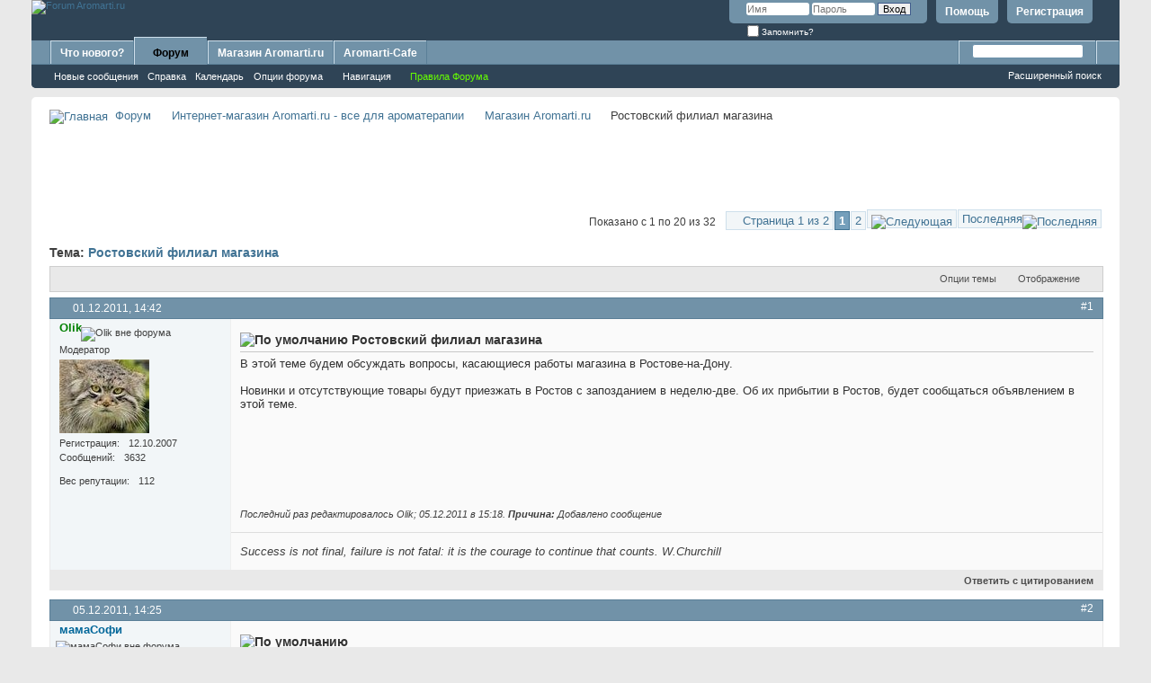

--- FILE ---
content_type: text/html; charset=UTF-8
request_url: https://forum.aromarti.ru/showthread.php?t=9582&s=7aa1a24775b79169ce132c193207c78a
body_size: 20969
content:
<!DOCTYPE html PUBLIC "-//W3C//DTD XHTML 1.0 Transitional//EN" "http://www.w3.org/TR/xhtml1/DTD/xhtml1-transitional.dtd">
<html xmlns="http://www.w3.org/1999/xhtml" dir="ltr" lang="ru" id="vbulletin_html">
<head>
	<meta http-equiv="Content-Type" content="text/html; charset=UTF-8" />
<meta id="e_vb_meta_bburl" name="vb_meta_bburl" content="https://forum.aromarti.ru" />
<base href="https://forum.aromarti.ru/" /><!--[if IE]></base><![endif]-->
<meta name="generator" content="vBulletin 4.2.5" />

	<link rel="Shortcut Icon" href="favicon.ico" type="image/x-icon" />








	
		<script type="text/javascript" src="https://ajax.googleapis.com/ajax/libs/yui/2.9.0/build/yuiloader-dom-event/yuiloader-dom-event.js"></script>
	

<script type="text/javascript">
<!--
	if (typeof YAHOO === 'undefined') // Load ALL YUI Local
	{
		document.write('<script type="text/javascript" src="clientscript/yui/yuiloader-dom-event/yuiloader-dom-event.js?v=425"><\/script>');
		document.write('<script type="text/javascript" src="clientscript/yui/connection/connection-min.js?v=425"><\/script>');
		var yuipath = 'clientscript/yui';
		var yuicombopath = '';
		var remoteyui = false;
	}
	else	// Load Rest of YUI remotely (where possible)
	{
		var yuipath = 'https://ajax.googleapis.com/ajax/libs/yui/2.9.0/build';
		var yuicombopath = '';
		var remoteyui = true;
		if (!yuicombopath)
		{
			document.write('<script type="text/javascript" src="https://ajax.googleapis.com/ajax/libs/yui/2.9.0/build/connection/connection-min.js?v=425"><\/script>');
		}
	}
	var SESSIONURL = "s=40dbd55beb89e1f72a102d0e6fa2f587&";
	var SECURITYTOKEN = "guest";
	var IMGDIR_MISC = "images/misc";
	var IMGDIR_BUTTON = "images/buttons";
	var vb_disable_ajax = parseInt("0", 10);
	var SIMPLEVERSION = "425";
	var BBURL = "https://forum.aromarti.ru";
	var LOGGEDIN = 0 > 0 ? true : false;
	var THIS_SCRIPT = "showthread";
	var RELPATH = "showthread.php?t=9582";
	var PATHS = {
		forum : "",
		cms   : "",
		blog  : ""
	};
	var AJAXBASEURL = "https://forum.aromarti.ru/";
// -->
</script>
<script type="text/javascript" src="https://forum.aromarti.ru/clientscript/vbulletin-core.js?v=425"></script>





	<link rel="stylesheet" type="text/css" href="clientscript/vbulletin_css/style00004l/main-rollup.css?d=1528615931" />
        

	<!--[if lt IE 8]>
	<link rel="stylesheet" type="text/css" href="clientscript/vbulletin_css/style00004l/popupmenu-ie.css?d=1528615931" />
	<link rel="stylesheet" type="text/css" href="clientscript/vbulletin_css/style00004l/vbulletin-ie.css?d=1528615931" />
	<link rel="stylesheet" type="text/css" href="clientscript/vbulletin_css/style00004l/vbulletin-chrome-ie.css?d=1528615931" />
	<link rel="stylesheet" type="text/css" href="clientscript/vbulletin_css/style00004l/vbulletin-formcontrols-ie.css?d=1528615931" />
	<link rel="stylesheet" type="text/css" href="clientscript/vbulletin_css/style00004l/editor-ie.css?d=1528615931" />
	<![endif]-->




<!-- Yandex.Metrika counter -->
<script type="text/javascript" >
    (function (d, w, c) {
        (w[c] = w[c] || []).push(function() {
            try {
                w.yaCounter49200658 = new Ya.Metrika2({
                    id:49200658,
                    clickmap:true,
                    trackLinks:true,
                    accurateTrackBounce:true
                });
            } catch(e) { }
        });

        var n = d.getElementsByTagName("script")[0],
            s = d.createElement("script"),
            f = function () { n.parentNode.insertBefore(s, n); };
        s.type = "text/javascript";
        s.async = true;
        s.src = "https://mc.yandex.ru/metrika/tag.js";

        if (w.opera == "[object Opera]") {
            d.addEventListener("DOMContentLoaded", f, false);
        } else { f(); }
    })(document, window, "yandex_metrika_callbacks2");
</script>
<noscript><div><img src="https://mc.yandex.ru/watch/49200658" style="position:absolute; left:-9999px;" alt="" /></div></noscript>
<!-- /Yandex.Metrika counter -->


	<meta name="keywords" content="??????, ??????????, ????????, ?????, ?????????, ???????, ???????????, ???????-??-????, ?????????????, ??????-???" />
	<meta name="description" content="В этой теме будем обсуждать вопросы, касающиеся работы магазина в Ростове-на-Дону. 
 
Новинки и отсутствующие товары будут приезжать в Ростов с запозданием в неделю-две. Об их прибытии в Ростов, будет сообщаться объявлением в этой теме." />

	<title> Ростовский филиал магазина</title>
	<link rel="canonical" href="showthread.php?t=9582&s=40dbd55beb89e1f72a102d0e6fa2f587" />
	
	
	
	
	
	
	
	
	

	
		<link rel="stylesheet" type="text/css" href="clientscript/vbulletin_css/style00004l/showthread-rollup.css?d=1528615931" />
	
	<!--[if lt IE 8]><link rel="stylesheet" type="text/css" href="clientscript/vbulletin_css/style00004l/toolsmenu-ie.css?d=1528615931" />
	<link rel="stylesheet" type="text/css" href="clientscript/vbulletin_css/style00004l/postlist-ie.css?d=1528615931" />
	<link rel="stylesheet" type="text/css" href="clientscript/vbulletin_css/style00004l/showthread-ie.css?d=1528615931" />
	<link rel="stylesheet" type="text/css" href="clientscript/vbulletin_css/style00004l/postbit-ie.css?d=1528615931" />
	<link rel="stylesheet" type="text/css" href="clientscript/vbulletin_css/style00004l/poll-ie.css?d=1528615931" /><![endif]-->
<link rel="stylesheet" type="text/css" href="clientscript/vbulletin_css/style00004l/additional.css?d=1528615931" />

</head>

<body>

<div class="above_body"> <!-- closing tag is in template navbar -->
<div id="header" class="floatcontainer doc_header">
	<div><a name="top" href="index.php?s=40dbd55beb89e1f72a102d0e6fa2f587" class="logo-image"><img src="images/misc/aromarti-logo.png" alt="Forum Aromarti.ru" /></a></div>
	<div id="toplinks" class="toplinks">
		
			<ul class="nouser">
			
				<li><a href="register.php?s=40dbd55beb89e1f72a102d0e6fa2f587" rel="nofollow">Регистрация</a></li>
			
				<li><a rel="help" href="faq.php?s=40dbd55beb89e1f72a102d0e6fa2f587">Помощь</a></li>
				<li>
			<script type="text/javascript" src="clientscript/vbulletin_md5.js?v=425"></script>
			<form id="navbar_loginform" action="login.php?s=40dbd55beb89e1f72a102d0e6fa2f587&amp;do=login" method="post" onsubmit="md5hash(vb_login_password, vb_login_md5password, vb_login_md5password_utf, 0)">
				<fieldset id="logindetails" class="logindetails">
					<div>
						<div>
					<input type="text" class="textbox default-value" name="vb_login_username" id="navbar_username" size="10" accesskey="u" tabindex="101" value="Имя" />
					<input type="password" class="textbox" tabindex="102" name="vb_login_password" id="navbar_password" size="10" />
					<input type="text" class="textbox default-value" tabindex="102" name="vb_login_password_hint" id="navbar_password_hint" size="10" value="Пароль" style="display:none;" />
					<input type="submit" class="loginbutton" tabindex="104" value="Вход" title="Введите ваше имя пользователя и пароль, чтобы войти, или нажмите кнопку 'Регистрация', чтобы зарегистрироваться." accesskey="s" />
						</div>
					</div>
				</fieldset>
				<div id="remember" class="remember">
					<label for="cb_cookieuser_navbar"><input type="checkbox" name="cookieuser" value="1" id="cb_cookieuser_navbar" class="cb_cookieuser_navbar" accesskey="c" tabindex="103" /> Запомнить?</label>
				</div>

				<input type="hidden" name="s" value="40dbd55beb89e1f72a102d0e6fa2f587" />
				<input type="hidden" name="securitytoken" value="guest" />
				<input type="hidden" name="do" value="login" />
				<input type="hidden" name="vb_login_md5password" />
				<input type="hidden" name="vb_login_md5password_utf" />
			</form>
			<script type="text/javascript">
			YAHOO.util.Dom.setStyle('navbar_password_hint', "display", "inline");
			YAHOO.util.Dom.setStyle('navbar_password', "display", "none");
			vB_XHTML_Ready.subscribe(function()
			{
			//
				YAHOO.util.Event.on('navbar_username', "focus", navbar_username_focus);
				YAHOO.util.Event.on('navbar_username', "blur", navbar_username_blur);
				YAHOO.util.Event.on('navbar_password_hint', "focus", navbar_password_hint);
				YAHOO.util.Event.on('navbar_password', "blur", navbar_password);
			});
			
			function navbar_username_focus(e)
			{
			//
				var textbox = YAHOO.util.Event.getTarget(e);
				if (textbox.value == 'Имя')
				{
				//
					textbox.value='';
					textbox.style.color='#000000';
				}
			}

			function navbar_username_blur(e)
			{
			//
				var textbox = YAHOO.util.Event.getTarget(e);
				if (textbox.value == '')
				{
				//
					textbox.value='Имя';
					textbox.style.color='#777777';
				}
			}
			
			function navbar_password_hint(e)
			{
			//
				var textbox = YAHOO.util.Event.getTarget(e);
				
				YAHOO.util.Dom.setStyle('navbar_password_hint', "display", "none");
				YAHOO.util.Dom.setStyle('navbar_password', "display", "inline");
				YAHOO.util.Dom.get('navbar_password').focus();
			}

			function navbar_password(e)
			{
			//
				var textbox = YAHOO.util.Event.getTarget(e);
				
				if (textbox.value == '')
				{
					YAHOO.util.Dom.setStyle('navbar_password_hint', "display", "inline");
					YAHOO.util.Dom.setStyle('navbar_password', "display", "none");
				}
			}
			</script>
				</li>
				
			</ul>
		
	</div>
	<div class="ad_global_header">
		
		
	</div>
	<hr />
</div>
<div id="navbar" class="navbar">
	<ul id="navtabs" class="navtabs floatcontainer">
		
		
	
		<li  id="vbtab_whatsnew">
			<a class="navtab" href="activity.php?s=40dbd55beb89e1f72a102d0e6fa2f587">Что нового?</a>
		</li>
		
		

	
		<li class="selected" id="vbtab_forum">
			<a class="navtab" href="forum.php?s=40dbd55beb89e1f72a102d0e6fa2f587">Форум</a>
		</li>
		
		
			<ul class="floatcontainer">
				
					
						
							<li id="vbflink_newposts"><a href="search.php?s=40dbd55beb89e1f72a102d0e6fa2f587&amp;do=getnew&amp;contenttype=vBForum_Post">Новые сообщения</a></li>
						
					
				
					
						
							<li id="vbflink_faq"><a href="faq.php?s=40dbd55beb89e1f72a102d0e6fa2f587">Справка</a></li>
						
					
				
					
						
							<li id="vbflink_calendar"><a href="calendar.php?s=40dbd55beb89e1f72a102d0e6fa2f587">Календарь</a></li>
						
					
				
					
						<li class="popupmenu" id="vbmenu_actions">
							<a href="javascript://" class="popupctrl">Опции форума</a>
							<ul class="popupbody popuphover">
								
									<li id="vbalink_mfr"><a href="forumdisplay.php?s=40dbd55beb89e1f72a102d0e6fa2f587&amp;do=markread&amp;markreadhash=guest">Все разделы прочитаны</a></li>
								
							</ul>
						</li>
					
				
					
						<li class="popupmenu" id="vbmenu_qlinks">
							<a href="javascript://" class="popupctrl">Навигация</a>
							<ul class="popupbody popuphover">
								
									<li id="vbqlink_posts"><a href="search.php?s=40dbd55beb89e1f72a102d0e6fa2f587&amp;do=getdaily&amp;contenttype=vBForum_Post">Сообщения за день</a></li>
								
							</ul>
						</li>
					
				
					
						
							<li id="vsafrules_link"><a href="misc.php??s=40dbd55beb89e1f72a102d0e6fa2f587do=vsarules"><span style="color:#66ff00;">Правила Форума</span></a></li>
						
					
				
			</ul>
		

	
		<li  id="tab_otiy_461">
			<a target="_blank" class="navtab" href="http://aromarti.ru/?tracking=forum">Магазин Aromarti.ru</a>
		</li>
		
		

	
		<li  id="tab_otiy_533">
			<a target="_blank" class="navtab" href="http://aromarti-cafe.ru/">Aromarti-Cafe</a>
		</li>
		
		

		
	</ul>
	
		<div id="globalsearch" class="globalsearch">
			<form action="search.php?s=40dbd55beb89e1f72a102d0e6fa2f587&amp;do=process" method="post" id="navbar_search" class="navbar_search">
				
				<input type="hidden" name="securitytoken" value="guest" />
				<input type="hidden" name="do" value="process" />
				<span class="textboxcontainer"><span><input type="text" value="" name="query" class="textbox" tabindex="99"/></span></span>
				<span class="buttoncontainer"><span><input type="image" class="searchbutton" src="images/buttons/search.png" name="submit" onclick="document.getElementById('navbar_search').submit;" tabindex="100"/></span></span>
			</form>
			<ul class="navbar_advanced_search">
				<li><a href="search.php?s=40dbd55beb89e1f72a102d0e6fa2f587" accesskey="4">Расширенный поиск</a></li>
				
			</ul>
		</div>
	
</div>
</div><!-- closing div for above_body -->

<div class="body_wrapper">
<div id="breadcrumb" class="breadcrumb">
	<ul class="floatcontainer">
		<li class="navbithome"><a href="index.php?s=40dbd55beb89e1f72a102d0e6fa2f587" accesskey="1"><img src="images/misc/navbit-home.png" alt="Главная" /></a></li>
		
	<li class="navbit"><a href="index.php?s=40dbd55beb89e1f72a102d0e6fa2f587">Форум</a></li>

	<li class="navbit"><a href="forumdisplay.php?f=7&amp;s=40dbd55beb89e1f72a102d0e6fa2f587">Интернет-магазин Aromarti.ru - все для ароматерапии</a></li>

	<li class="navbit"><a href="forumdisplay.php?f=40&amp;s=40dbd55beb89e1f72a102d0e6fa2f587">Магазин Aromarti.ru</a></li>

		
	<li class="navbit lastnavbit"><span> Ростовский филиал магазина</span></li>

	</ul>
	<hr />
</div>


<div id="ad_global_below_navbar"><center><script async src="//pagead2.googlesyndication.com/pagead/js/adsbygoogle.js"></script>
<!-- Aromarti-Forum-90 -->
<ins class="adsbygoogle"
     style="display:inline-block;width:728px;height:90px"
     data-ad-client="ca-pub-9667197999079966"
     data-ad-slot="1050349310"></ins>
<script>
(adsbygoogle = window.adsbygoogle || []).push({});
</script></center></div>






	<div id="above_postlist" class="above_postlist">
		
		<div id="pagination_top" class="pagination_top">
		
			<form action="showthread.php?t=9582&amp;page=2&amp;s=40dbd55beb89e1f72a102d0e6fa2f587" method="get" class="pagination popupmenu nohovermenu">
<input type="hidden" name="t" value="9582" /><input type="hidden" name="s" value="40dbd55beb89e1f72a102d0e6fa2f587" />
	
		<span><a href="javascript://" class="popupctrl">Страница 1 из 2</a></span>
		
		
		
		<span class="selected"><a href="javascript://" title="Показано с 1 по 20 из 32">1</a></span><span><a href="showthread.php?t=9582&amp;page=2&amp;s=40dbd55beb89e1f72a102d0e6fa2f587" title="Показать с 21 по 32 из 32">2</a></span>
		
		
		<span class="prev_next"><a rel="next" href="showthread.php?t=9582&amp;page=2&amp;s=40dbd55beb89e1f72a102d0e6fa2f587" title="Следующая страница - с 21 по 32 из 32"><img src="images/pagination/next-right.png" alt="Следующая" /></a></span>
		
		
		<span class="first_last"><a href="showthread.php?t=9582&amp;page=2&amp;s=40dbd55beb89e1f72a102d0e6fa2f587" title="Последняя страница - с 21 по 32 из 32">Последняя<img src="images/pagination/last-right.png" alt="Последняя" /></a></span>
		
	
	<ul class="popupbody popuphover">
		<li class="formsubmit jumptopage"><label>К странице: <input type="text" name="page" size="4" /></label> <input type="submit" class="button" value="Вперёд" /></li>
	</ul>
</form>
		
			<div id="postpagestats_above" class="postpagestats">
				Показано с 1 по 20 из 32
			</div>
		</div>
	</div>
	<div id="pagetitle" class="pagetitle">
		<h1>
			Тема: <span class="threadtitle"><a href="showthread.php?t=9582&s=40dbd55beb89e1f72a102d0e6fa2f587" title="Перезагрузить страницу">Ростовский филиал магазина</a></span>
		</h1>
		
	</div>
	<div id="thread_controls" class="thread_controls toolsmenu">
		<div>
		<ul id="postlist_popups" class="postlist_popups popupgroup">
			
			
			<li class="popupmenu" id="threadtools">
				<h6><a class="popupctrl" href="javascript://">Опции темы</a></h6>
				<ul class="popupbody popuphover">
					<li><a href="printthread.php?s=40dbd55beb89e1f72a102d0e6fa2f587&amp;t=9582&amp;pp=20&amp;page=1" accesskey="3" rel="nofollow">Версия для печати</a></li>
					
					<li>
						
					</li>
					
				</ul>
			</li>

			

			

			

			
				<li class="popupmenu" id="displaymodes">
					<h6><a class="popupctrl" href="javascript://">Отображение</a></h6>
					<ul class="popupbody popuphover">
						<li><label>Линейный вид</label></li>
						<li><a href="showthread.php?t=9582&amp;s=40dbd55beb89e1f72a102d0e6fa2f587&amp;mode=hybrid"> Комбинированный вид</a></li>
						<li><a href="showthread.php?t=9582&amp;s=40dbd55beb89e1f72a102d0e6fa2f587&amp;p=515251&amp;mode=threaded#post515251"> Древовидный вид</a></li>
					</ul>
				</li>
			

			
			</ul>
		</div>
	</div>

<div id="postlist" class="postlist restrain">
	

	
		<ol id="posts" class="posts" start="1">
			
<li class="postbitlegacy postbitim postcontainer old" id="post_515251">
<!-- see bottom of postbit.css for .userinfo .popupmenu styles -->

	<div class="posthead">
			<span class="postdate old">
				
					<span class="date">01.12.2011,&nbsp;<span class="time">14:42</span></span>
				
			</span>
			<span class="nodecontrols">
				
					<a name="post515251" href="showthread.php?t=9582&amp;s=40dbd55beb89e1f72a102d0e6fa2f587&amp;p=515251&amp;viewfull=1#post515251" class="postcounter">#1</a><a id="postcount515251" name="1"></a>
				
				
				
			</span>
	</div>
	<div class="postdetails">
		<div class="userinfo">
			<div class="username_container">
			
				<div class="popupmenu memberaction">
	<a class="username offline popupctrl" href="member.php?u=2400&amp;s=40dbd55beb89e1f72a102d0e6fa2f587" title="Olik вне форума"><strong><b><font color=Green>Olik</font></b></strong></a>
	<ul class="popupbody popuphover memberaction_body">
		<li class="left">
			<a href="member.php?u=2400&amp;s=40dbd55beb89e1f72a102d0e6fa2f587" class="siteicon_profile">
				Просмотр профиля
			</a>
		</li>
		
		<li class="right">
			<a href="search.php?s=40dbd55beb89e1f72a102d0e6fa2f587&amp;do=finduser&amp;userid=2400&amp;contenttype=vBForum_Post&amp;showposts=1" class="siteicon_forum" rel="nofollow">
				Сообщения форума
			</a>
		</li>
		
		
		
		
		
		
		
		

		

		
		
	</ul>
</div>
				<img class="inlineimg onlinestatus" src="images/statusicon/user-offline.png" alt="Olik вне форума" border="0" />

			
			</div>
			<span class="usertitle">
				Модератор
			</span>
			
				<span class="rank"><img src="images/ranks/crown_3.gif" alt="" border="" /></span>
			
			
			
				<span class="postbit_reputation" id="repdisplay_515251_2400" title="Olik обеспечил(а) себе прекрасное будущее">
					
						<img class="repimg" src="images/reputation/reputation_pos.png" alt="" />
					
						<img class="repimg" src="images/reputation/reputation_pos.png" alt="" />
					
						<img class="repimg" src="images/reputation/reputation_pos.png" alt="" />
					
						<img class="repimg" src="images/reputation/reputation_pos.png" alt="" />
					
						<img class="repimg" src="images/reputation/reputation_pos.png" alt="" />
					
						<img class="repimg" src="images/reputation/reputation_highpos.png" alt="" />
					
						<img class="repimg" src="images/reputation/reputation_highpos.png" alt="" />
					
						<img class="repimg" src="images/reputation/reputation_highpos.png" alt="" />
					
						<img class="repimg" src="images/reputation/reputation_highpos.png" alt="" />
					
						<img class="repimg" src="images/reputation/reputation_highpos.png" alt="" />
					
						<img class="repimg" src="images/reputation/reputation_highpos.png" alt="" />
					
				</span>
			
			
			<a class="postuseravatar" href="member.php?u=2400&amp;s=40dbd55beb89e1f72a102d0e6fa2f587" title="Olik вне форума">
				<img src="customavatars/avatar2400_29.gif" alt="Аватар для Olik" title="Аватар для Olik" />
			</a>
			 
			
				<hr />
				<dl class="userinfo_extra">
					<dt>Регистрация</dt> <dd>12.10.2007</dd>
					
					
					<dt>Сообщений</dt> <dd>3632</dd>	
					
				</dl>
				
				<dl class="user_rep">
					
					
						
					<dt>Вес репутации</dt> 
					<dd id="reppower_515251_2400">112</dd> 
						
					
				</dl>
				
				
				<div class="imlinks">
					    
				</div>
			
		</div>
		<div class="postbody">
			<div class="postrow has_after_content">
				
				
				<h2 class="title icon">
					<img src="images/icons/icon1.png" alt="По умолчанию" /> Ростовский филиал магазина
				</h2>
				


						
							
							
						
						
				<div class="content">
					<div id="post_message_515251">
						<blockquote class="postcontent restore ">
							В этой теме будем обсуждать вопросы, касающиеся работы магазина в Ростове-на-Дону.<br />
<br />
Новинки и отсутствующие товары будут приезжать в Ростов с запозданием в неделю-две. Об их прибытии в Ростов, будет сообщаться объявлением в этой теме.
						</blockquote>
					</div>

					
				</div>
			</div>
			
			<div class="after_content">
				
				<!-- edit note -->
				<blockquote class="postcontent lastedited">
					
						Последний раз редактировалось Olik; 05.12.2011 в <span class="time">15:18</span>.
					
					
						<span class="reason">Причина:</span> Добавлено сообщение
					
				</blockquote>
				<!-- / edit note -->
				
				
				
					
				
				
					<blockquote class="signature restore"><div class="signaturecontainer"><font size="2"><i>Success is not final, failure is not fatal: it is the courage to continue that counts. W.Churchill</i></font></div></blockquote>
				
				
			</div>
			
			<div class="cleardiv"></div>
		</div>
	</div>
		<div class="postfoot">
			<!-- <div class="postfoot_container"> -->
			<div class="textcontrols floatcontainer">
				<span class="postcontrols">
					<img style="display:none" id="progress_515251" src="images/misc/progress.gif" alt="" />
					
					
					
						<a id="qrwq_515251" class="newreply" href="newreply.php?s=40dbd55beb89e1f72a102d0e6fa2f587&amp;do=newreply&amp;p=515251" rel="nofollow" title="Ответить с цитированием"><img id="quoteimg_515251" src="clear.gif" alt="Ответить с цитированием" />  Ответить с цитированием</a> 
					
					
					
				</span>
				<span class="postlinking">
					
						
					

					
					
					
					

					
					

					
					
					
					
					
				</span>
			<!-- </div> -->
			</div>
		</div>
	<hr />
</li>

<li class="postbitlegacy postbitim postcontainer old" id="post_515708">
<!-- see bottom of postbit.css for .userinfo .popupmenu styles -->

	<div class="posthead">
			<span class="postdate old">
				
					<span class="date">05.12.2011,&nbsp;<span class="time">14:25</span></span>
				
			</span>
			<span class="nodecontrols">
				
					<a name="post515708" href="showthread.php?t=9582&amp;s=40dbd55beb89e1f72a102d0e6fa2f587&amp;p=515708&amp;viewfull=1#post515708" class="postcounter">#2</a><a id="postcount515708" name="2"></a>
				
				
				
			</span>
	</div>
	<div class="postdetails">
		<div class="userinfo">
			<div class="username_container">
			
				<div class="popupmenu memberaction">
	<a class="username offline popupctrl" href="member.php?u=22555&amp;s=40dbd55beb89e1f72a102d0e6fa2f587" title="мамаСофи вне форума"><strong><font color=#006699>мамаСофи</font></strong></a>
	<ul class="popupbody popuphover memberaction_body">
		<li class="left">
			<a href="member.php?u=22555&amp;s=40dbd55beb89e1f72a102d0e6fa2f587" class="siteicon_profile">
				Просмотр профиля
			</a>
		</li>
		
		<li class="right">
			<a href="search.php?s=40dbd55beb89e1f72a102d0e6fa2f587&amp;do=finduser&amp;userid=22555&amp;contenttype=vBForum_Post&amp;showposts=1" class="siteicon_forum" rel="nofollow">
				Сообщения форума
			</a>
		</li>
		
		
		
		
		
		
		
		

		

		
		
	</ul>
</div>
				<img class="inlineimg onlinestatus" src="images/statusicon/user-offline.png" alt="мамаСофи вне форума" border="0" />

			
			</div>
			<span class="usertitle">
				
			</span>
			
				<span class="rank"><img src="images/ranks/crown_0.gif" alt="" border="" /></span>
			
			
			
				<span class="postbit_reputation" id="repdisplay_515708_22555" title="мамаСофи на пути к лучшему">
					
						<img class="repimg" src="images/reputation/reputation_pos.png" alt="" />
					
				</span>
			
			 
			
				<hr />
				<dl class="userinfo_extra">
					<dt>Регистрация</dt> <dd>24.09.2011</dd>
					
					<dt>Возраст</dt> <dd>55</dd>
					<dt>Сообщений</dt> <dd>11</dd>	
					
				</dl>
				
				<dl class="user_rep">
					
					
						
					<dt>Вес репутации</dt> 
					<dd id="reppower_515708_22555">29</dd> 
						
					
				</dl>
				
				
				<div class="imlinks">
					    
				</div>
			
		</div>
		<div class="postbody">
			<div class="postrow">
				
				
				<h2 class="title icon">
					<img src="images/icons/icon1.png" alt="По умолчанию" /> 
				</h2>
				


						
						
				<div class="content">
					<div id="post_message_515708">
						<blockquote class="postcontent restore ">
							<b>Olik</b>   что то не смогла выбрать керамиды в магазине,не нашла их. как зарезервировать 1 шт? буду забирать с ростовского склада.спасибо
						</blockquote>
					</div>

					
				</div>
			</div>
			
			<div class="cleardiv"></div>
		</div>
	</div>
		<div class="postfoot">
			<!-- <div class="postfoot_container"> -->
			<div class="textcontrols floatcontainer">
				<span class="postcontrols">
					<img style="display:none" id="progress_515708" src="images/misc/progress.gif" alt="" />
					
					
					
						<a id="qrwq_515708" class="newreply" href="newreply.php?s=40dbd55beb89e1f72a102d0e6fa2f587&amp;do=newreply&amp;p=515708" rel="nofollow" title="Ответить с цитированием"><img id="quoteimg_515708" src="clear.gif" alt="Ответить с цитированием" />  Ответить с цитированием</a> 
					
					
					
				</span>
				<span class="postlinking">
					
						
					

					
					
					
					

					
					

					
					
					
					
					
				</span>
			<!-- </div> -->
			</div>
		</div>
	<hr />
</li>

<li class="postbitlegacy postbitim postcontainer old" id="post_515718">
<!-- see bottom of postbit.css for .userinfo .popupmenu styles -->

	<div class="posthead">
			<span class="postdate old">
				
					<span class="date">05.12.2011,&nbsp;<span class="time">15:17</span></span>
				
			</span>
			<span class="nodecontrols">
				
					<a name="post515718" href="showthread.php?t=9582&amp;s=40dbd55beb89e1f72a102d0e6fa2f587&amp;p=515718&amp;viewfull=1#post515718" class="postcounter">#3</a><a id="postcount515718" name="3"></a>
				
				
				
			</span>
	</div>
	<div class="postdetails">
		<div class="userinfo">
			<div class="username_container">
			
				<div class="popupmenu memberaction">
	<a class="username offline popupctrl" href="member.php?u=2400&amp;s=40dbd55beb89e1f72a102d0e6fa2f587" title="Olik вне форума"><strong><b><font color=Green>Olik</font></b></strong></a>
	<ul class="popupbody popuphover memberaction_body">
		<li class="left">
			<a href="member.php?u=2400&amp;s=40dbd55beb89e1f72a102d0e6fa2f587" class="siteicon_profile">
				Просмотр профиля
			</a>
		</li>
		
		<li class="right">
			<a href="search.php?s=40dbd55beb89e1f72a102d0e6fa2f587&amp;do=finduser&amp;userid=2400&amp;contenttype=vBForum_Post&amp;showposts=1" class="siteicon_forum" rel="nofollow">
				Сообщения форума
			</a>
		</li>
		
		
		
		
		
		
		
		

		

		
		
	</ul>
</div>
				<img class="inlineimg onlinestatus" src="images/statusicon/user-offline.png" alt="Olik вне форума" border="0" />

			
			</div>
			<span class="usertitle">
				Модератор
			</span>
			
				<span class="rank"><img src="images/ranks/crown_3.gif" alt="" border="" /></span>
			
			
			
				<span class="postbit_reputation" id="repdisplay_515718_2400" title="Olik обеспечил(а) себе прекрасное будущее">
					
						<img class="repimg" src="images/reputation/reputation_pos.png" alt="" />
					
						<img class="repimg" src="images/reputation/reputation_pos.png" alt="" />
					
						<img class="repimg" src="images/reputation/reputation_pos.png" alt="" />
					
						<img class="repimg" src="images/reputation/reputation_pos.png" alt="" />
					
						<img class="repimg" src="images/reputation/reputation_pos.png" alt="" />
					
						<img class="repimg" src="images/reputation/reputation_highpos.png" alt="" />
					
						<img class="repimg" src="images/reputation/reputation_highpos.png" alt="" />
					
						<img class="repimg" src="images/reputation/reputation_highpos.png" alt="" />
					
						<img class="repimg" src="images/reputation/reputation_highpos.png" alt="" />
					
						<img class="repimg" src="images/reputation/reputation_highpos.png" alt="" />
					
						<img class="repimg" src="images/reputation/reputation_highpos.png" alt="" />
					
				</span>
			
			
			<a class="postuseravatar" href="member.php?u=2400&amp;s=40dbd55beb89e1f72a102d0e6fa2f587" title="Olik вне форума">
				<img src="customavatars/avatar2400_29.gif" alt="Аватар для Olik" title="Аватар для Olik" />
			</a>
			 
			
				<hr />
				<dl class="userinfo_extra">
					<dt>Регистрация</dt> <dd>12.10.2007</dd>
					
					
					<dt>Сообщений</dt> <dd>3632</dd>	
					
				</dl>
				
				<dl class="user_rep">
					
					
						
					<dt>Вес репутации</dt> 
					<dd id="reppower_515718_2400">112</dd> 
						
					
				</dl>
				
				
				<div class="imlinks">
					    
				</div>
			
		</div>
		<div class="postbody">
			<div class="postrow has_after_content">
				
				
				<h2 class="title icon">
					<img src="images/icons/icon1.png" alt="По умолчанию" /> 
				</h2>
				


						
						
				<div class="content">
					<div id="post_message_515718">
						<blockquote class="postcontent restore ">
							<b>мамаСофи, </b>а в магазине их нет, поэтому здесь объявление. Керамидов комплекс (50мл) (1 шт) - зарезервирован за вами. <img src="images/smilies/ab.gif" border="0" alt="" title="Улыбаюсь" class="inlineimg" />
						</blockquote>
					</div>

					
				</div>
			</div>
			
			<div class="after_content">
				
				
				
				
					<blockquote class="signature restore"><div class="signaturecontainer"><font size="2"><i>Success is not final, failure is not fatal: it is the courage to continue that counts. W.Churchill</i></font></div></blockquote>
				
				
			</div>
			
			<div class="cleardiv"></div>
		</div>
	</div>
		<div class="postfoot">
			<!-- <div class="postfoot_container"> -->
			<div class="textcontrols floatcontainer">
				<span class="postcontrols">
					<img style="display:none" id="progress_515718" src="images/misc/progress.gif" alt="" />
					
					
					
						<a id="qrwq_515718" class="newreply" href="newreply.php?s=40dbd55beb89e1f72a102d0e6fa2f587&amp;do=newreply&amp;p=515718" rel="nofollow" title="Ответить с цитированием"><img id="quoteimg_515718" src="clear.gif" alt="Ответить с цитированием" />  Ответить с цитированием</a> 
					
					
					
				</span>
				<span class="postlinking">
					
						
					

					
					
					
					

					
					

					
					
					
					
					
				</span>
			<!-- </div> -->
			</div>
		</div>
	<hr />
</li>

<li class="postbitlegacy postbitim postcontainer old" id="post_515726">
<!-- see bottom of postbit.css for .userinfo .popupmenu styles -->

	<div class="posthead">
			<span class="postdate old">
				
					<span class="date">05.12.2011,&nbsp;<span class="time">15:40</span></span>
				
			</span>
			<span class="nodecontrols">
				
					<a name="post515726" href="showthread.php?t=9582&amp;s=40dbd55beb89e1f72a102d0e6fa2f587&amp;p=515726&amp;viewfull=1#post515726" class="postcounter">#4</a><a id="postcount515726" name="4"></a>
				
				
				
			</span>
	</div>
	<div class="postdetails">
		<div class="userinfo">
			<div class="username_container">
			
				<div class="popupmenu memberaction">
	<a class="username offline popupctrl" href="member.php?u=2&amp;s=40dbd55beb89e1f72a102d0e6fa2f587" title="Arti вне форума"><strong><font color=red>Arti</font></strong></a>
	<ul class="popupbody popuphover memberaction_body">
		<li class="left">
			<a href="member.php?u=2&amp;s=40dbd55beb89e1f72a102d0e6fa2f587" class="siteicon_profile">
				Просмотр профиля
			</a>
		</li>
		
		<li class="right">
			<a href="search.php?s=40dbd55beb89e1f72a102d0e6fa2f587&amp;do=finduser&amp;userid=2&amp;contenttype=vBForum_Post&amp;showposts=1" class="siteicon_forum" rel="nofollow">
				Сообщения форума
			</a>
		</li>
		
		
		
		
		
		
		
		

		

		
		
	</ul>
</div>
				<img class="inlineimg onlinestatus" src="images/statusicon/user-offline.png" alt="Arti вне форума" border="0" />

			
			</div>
			<span class="usertitle">
				<b>Администратор</b>
			</span>
			
				<span class="rank"><img src="images/ranks/crown_5.gif" alt="" border="" /></span>
			
			
			
				<span class="postbit_reputation" id="repdisplay_515726_2" title="Arti репутация неоспорима">
					
						<img class="repimg" src="images/reputation/reputation_pos.png" alt="" />
					
						<img class="repimg" src="images/reputation/reputation_pos.png" alt="" />
					
						<img class="repimg" src="images/reputation/reputation_pos.png" alt="" />
					
						<img class="repimg" src="images/reputation/reputation_pos.png" alt="" />
					
						<img class="repimg" src="images/reputation/reputation_pos.png" alt="" />
					
						<img class="repimg" src="images/reputation/reputation_highpos.png" alt="" />
					
						<img class="repimg" src="images/reputation/reputation_highpos.png" alt="" />
					
						<img class="repimg" src="images/reputation/reputation_highpos.png" alt="" />
					
						<img class="repimg" src="images/reputation/reputation_highpos.png" alt="" />
					
						<img class="repimg" src="images/reputation/reputation_highpos.png" alt="" />
					
						<img class="repimg" src="images/reputation/reputation_highpos.png" alt="" />
					
				</span>
			
			
			<a class="postuseravatar" href="member.php?u=2&amp;s=40dbd55beb89e1f72a102d0e6fa2f587" title="Arti вне форума">
				<img src="customavatars/avatar2_19.gif" alt="Аватар для Arti" title="Аватар для Arti" />
			</a>
			 
			
				<hr />
				<dl class="userinfo_extra">
					<dt>Регистрация</dt> <dd>03.10.2005</dd>
					<dt>Адрес</dt> <dd>Москва</dd>
					
					<dt>Сообщений</dt> <dd>29963</dd>	
					
				</dl>
				
				<dl class="user_rep">
					
					
						
					<dt>Вес репутации</dt> 
					<dd id="reppower_515726_2">444</dd> 
						
					
				</dl>
				
				
				<div class="imlinks">
					    
				</div>
			
		</div>
		<div class="postbody">
			<div class="postrow has_after_content">
				
				
				<h2 class="title icon">
					<img src="images/icons/icon1.png" alt="По умолчанию" /> 
				</h2>
				


						
						
				<div class="content">
					<div id="post_message_515726">
						<blockquote class="postcontent restore ">
							<b>мамаСофи</b>, напишите в комментариях к заказу, что за вами числится 1 бутылочка керамидов 50 мл, и их добавят вручную.
						</blockquote>
					</div>

					
				</div>
			</div>
			
			<div class="after_content">
				
				
				
				
					<blockquote class="signature restore"><div class="signaturecontainer"><font color="Indigo">Собака лает, караван идет.</font><br />
<br />
<font color="Green"> Я взрослый, состоявшийся человек. Я хочу купить себе этот радиоуправляемый вертолет! </font><img src="images/smilies/ad.gif" border="0" alt="" title="Подмигиваю" class="inlineimg" /></div></blockquote>
				
				
			</div>
			
			<div class="cleardiv"></div>
		</div>
	</div>
		<div class="postfoot">
			<!-- <div class="postfoot_container"> -->
			<div class="textcontrols floatcontainer">
				<span class="postcontrols">
					<img style="display:none" id="progress_515726" src="images/misc/progress.gif" alt="" />
					
					
					
						<a id="qrwq_515726" class="newreply" href="newreply.php?s=40dbd55beb89e1f72a102d0e6fa2f587&amp;do=newreply&amp;p=515726" rel="nofollow" title="Ответить с цитированием"><img id="quoteimg_515726" src="clear.gif" alt="Ответить с цитированием" />  Ответить с цитированием</a> 
					
					
					
				</span>
				<span class="postlinking">
					
						
					

					
					
					
					

					
					

					
					
					
					
					
				</span>
			<!-- </div> -->
			</div>
		</div>
	<hr />
</li>

<li class="postbitlegacy postbitim postcontainer old" id="post_515735">
<!-- see bottom of postbit.css for .userinfo .popupmenu styles -->

	<div class="posthead">
			<span class="postdate old">
				
					<span class="date">05.12.2011,&nbsp;<span class="time">17:04</span></span>
				
			</span>
			<span class="nodecontrols">
				
					<a name="post515735" href="showthread.php?t=9582&amp;s=40dbd55beb89e1f72a102d0e6fa2f587&amp;p=515735&amp;viewfull=1#post515735" class="postcounter">#5</a><a id="postcount515735" name="5"></a>
				
				
				
			</span>
	</div>
	<div class="postdetails">
		<div class="userinfo">
			<div class="username_container">
			
				<div class="popupmenu memberaction">
	<a class="username offline popupctrl" href="member.php?u=2400&amp;s=40dbd55beb89e1f72a102d0e6fa2f587" title="Olik вне форума"><strong><b><font color=Green>Olik</font></b></strong></a>
	<ul class="popupbody popuphover memberaction_body">
		<li class="left">
			<a href="member.php?u=2400&amp;s=40dbd55beb89e1f72a102d0e6fa2f587" class="siteicon_profile">
				Просмотр профиля
			</a>
		</li>
		
		<li class="right">
			<a href="search.php?s=40dbd55beb89e1f72a102d0e6fa2f587&amp;do=finduser&amp;userid=2400&amp;contenttype=vBForum_Post&amp;showposts=1" class="siteicon_forum" rel="nofollow">
				Сообщения форума
			</a>
		</li>
		
		
		
		
		
		
		
		

		

		
		
	</ul>
</div>
				<img class="inlineimg onlinestatus" src="images/statusicon/user-offline.png" alt="Olik вне форума" border="0" />

			
			</div>
			<span class="usertitle">
				Модератор
			</span>
			
				<span class="rank"><img src="images/ranks/crown_3.gif" alt="" border="" /></span>
			
			
			
				<span class="postbit_reputation" id="repdisplay_515735_2400" title="Olik обеспечил(а) себе прекрасное будущее">
					
						<img class="repimg" src="images/reputation/reputation_pos.png" alt="" />
					
						<img class="repimg" src="images/reputation/reputation_pos.png" alt="" />
					
						<img class="repimg" src="images/reputation/reputation_pos.png" alt="" />
					
						<img class="repimg" src="images/reputation/reputation_pos.png" alt="" />
					
						<img class="repimg" src="images/reputation/reputation_pos.png" alt="" />
					
						<img class="repimg" src="images/reputation/reputation_highpos.png" alt="" />
					
						<img class="repimg" src="images/reputation/reputation_highpos.png" alt="" />
					
						<img class="repimg" src="images/reputation/reputation_highpos.png" alt="" />
					
						<img class="repimg" src="images/reputation/reputation_highpos.png" alt="" />
					
						<img class="repimg" src="images/reputation/reputation_highpos.png" alt="" />
					
						<img class="repimg" src="images/reputation/reputation_highpos.png" alt="" />
					
				</span>
			
			
			<a class="postuseravatar" href="member.php?u=2400&amp;s=40dbd55beb89e1f72a102d0e6fa2f587" title="Olik вне форума">
				<img src="customavatars/avatar2400_29.gif" alt="Аватар для Olik" title="Аватар для Olik" />
			</a>
			 
			
				<hr />
				<dl class="userinfo_extra">
					<dt>Регистрация</dt> <dd>12.10.2007</dd>
					
					
					<dt>Сообщений</dt> <dd>3632</dd>	
					
				</dl>
				
				<dl class="user_rep">
					
					
						
					<dt>Вес репутации</dt> 
					<dd id="reppower_515735_2400">112</dd> 
						
					
				</dl>
				
				
				<div class="imlinks">
					    
				</div>
			
		</div>
		<div class="postbody">
			<div class="postrow has_after_content">
				
				
				<h2 class="title icon">
					<img src="images/icons/icon1.png" alt="По умолчанию" /> 
				</h2>
				


						
						
				<div class="content">
					<div id="post_message_515735">
						<blockquote class="postcontent restore ">
							Временно снят с продажи, но на Ростовском складе еще осталось:<br />
Мандарин зеленый эфирное масло (10мл) - 2 шт  <a href="http://www.radikal.ru" target="_blank"><img src="http://s017.radikal.ru/i417/1112/c0/e2fa183029bb.jpg" border="0" alt="" /></a> цена: 285 руб., можно резервировать.
						</blockquote>
					</div>

					
				</div>
			</div>
			
			<div class="after_content">
				
				
				
				
					<blockquote class="signature restore"><div class="signaturecontainer"><font size="2"><i>Success is not final, failure is not fatal: it is the courage to continue that counts. W.Churchill</i></font></div></blockquote>
				
				
			</div>
			
			<div class="cleardiv"></div>
		</div>
	</div>
		<div class="postfoot">
			<!-- <div class="postfoot_container"> -->
			<div class="textcontrols floatcontainer">
				<span class="postcontrols">
					<img style="display:none" id="progress_515735" src="images/misc/progress.gif" alt="" />
					
					
					
						<a id="qrwq_515735" class="newreply" href="newreply.php?s=40dbd55beb89e1f72a102d0e6fa2f587&amp;do=newreply&amp;p=515735" rel="nofollow" title="Ответить с цитированием"><img id="quoteimg_515735" src="clear.gif" alt="Ответить с цитированием" />  Ответить с цитированием</a> 
					
					
					
				</span>
				<span class="postlinking">
					
						
					

					
					
					
					

					
					

					
					
					
					
					
				</span>
			<!-- </div> -->
			</div>
		</div>
	<hr />
</li>

<li class="postbitlegacy postbitim postcontainer old" id="post_515796">
<!-- see bottom of postbit.css for .userinfo .popupmenu styles -->

	<div class="posthead">
			<span class="postdate old">
				
					<span class="date">06.12.2011,&nbsp;<span class="time">08:28</span></span>
				
			</span>
			<span class="nodecontrols">
				
					<a name="post515796" href="showthread.php?t=9582&amp;s=40dbd55beb89e1f72a102d0e6fa2f587&amp;p=515796&amp;viewfull=1#post515796" class="postcounter">#6</a><a id="postcount515796" name="6"></a>
				
				
				
			</span>
	</div>
	<div class="postdetails">
		<div class="userinfo">
			<div class="username_container">
			
				<div class="popupmenu memberaction">
	<a class="username offline popupctrl" href="member.php?u=21139&amp;s=40dbd55beb89e1f72a102d0e6fa2f587" title="Ксюндель вне форума"><strong><font color=#006699>Ксюндель</font></strong></a>
	<ul class="popupbody popuphover memberaction_body">
		<li class="left">
			<a href="member.php?u=21139&amp;s=40dbd55beb89e1f72a102d0e6fa2f587" class="siteicon_profile">
				Просмотр профиля
			</a>
		</li>
		
		<li class="right">
			<a href="search.php?s=40dbd55beb89e1f72a102d0e6fa2f587&amp;do=finduser&amp;userid=21139&amp;contenttype=vBForum_Post&amp;showposts=1" class="siteicon_forum" rel="nofollow">
				Сообщения форума
			</a>
		</li>
		
		
		
		
		
		
		
		

		

		
		
	</ul>
</div>
				<img class="inlineimg onlinestatus" src="images/statusicon/user-offline.png" alt="Ксюндель вне форума" border="0" />

			
			</div>
			<span class="usertitle">
				
			</span>
			
				<span class="rank"><img src="images/ranks/crown_0.gif" alt="" border="" /></span>
			
			
			
				<span class="postbit_reputation" id="repdisplay_515796_21139" title="Ксюндель на пути к лучшему">
					
						<img class="repimg" src="images/reputation/reputation_pos.png" alt="" />
					
				</span>
			
			
			<a class="postuseravatar" href="member.php?u=21139&amp;s=40dbd55beb89e1f72a102d0e6fa2f587" title="Ксюндель вне форума">
				<img src="customavatars/avatar21139_1.gif" alt="Аватар для Ксюндель" title="Аватар для Ксюндель" />
			</a>
			 
			
				<hr />
				<dl class="userinfo_extra">
					<dt>Регистрация</dt> <dd>29.05.2011</dd>
					<dt>Адрес</dt> <dd>Ростов-на-Дону</dd>
					<dt>Возраст</dt> <dd>39</dd>
					<dt>Сообщений</dt> <dd>50</dd>	
					
				</dl>
				
				<dl class="user_rep">
					
					
						
					<dt>Вес репутации</dt> 
					<dd id="reppower_515796_21139">30</dd> 
						
					
				</dl>
				
				
				<div class="imlinks">
					    
				</div>
			
		</div>
		<div class="postbody">
			<div class="postrow">
				
				
				<h2 class="title icon">
					<img src="images/icons/icon1.png" alt="По умолчанию" /> 
				</h2>
				


						
						
				<div class="content">
					<div id="post_message_515796">
						<blockquote class="postcontent restore ">
							Ой супер, а давно в Ростове магазин есть? напишите пожалуйста координаты
						</blockquote>
					</div>

					
				</div>
			</div>
			
			<div class="cleardiv"></div>
		</div>
	</div>
		<div class="postfoot">
			<!-- <div class="postfoot_container"> -->
			<div class="textcontrols floatcontainer">
				<span class="postcontrols">
					<img style="display:none" id="progress_515796" src="images/misc/progress.gif" alt="" />
					
					
					
						<a id="qrwq_515796" class="newreply" href="newreply.php?s=40dbd55beb89e1f72a102d0e6fa2f587&amp;do=newreply&amp;p=515796" rel="nofollow" title="Ответить с цитированием"><img id="quoteimg_515796" src="clear.gif" alt="Ответить с цитированием" />  Ответить с цитированием</a> 
					
					
					
				</span>
				<span class="postlinking">
					
						
					

					
					
					
					

					
					

					
					
					
					
					
				</span>
			<!-- </div> -->
			</div>
		</div>
	<hr />
</li>

<li class="postbitlegacy postbitim postcontainer old" id="post_515820">
<!-- see bottom of postbit.css for .userinfo .popupmenu styles -->

	<div class="posthead">
			<span class="postdate old">
				
					<span class="date">06.12.2011,&nbsp;<span class="time">12:16</span></span>
				
			</span>
			<span class="nodecontrols">
				
					<a name="post515820" href="showthread.php?t=9582&amp;s=40dbd55beb89e1f72a102d0e6fa2f587&amp;p=515820&amp;viewfull=1#post515820" class="postcounter">#7</a><a id="postcount515820" name="7"></a>
				
				
				
			</span>
	</div>
	<div class="postdetails">
		<div class="userinfo">
			<div class="username_container">
			
				<div class="popupmenu memberaction">
	<a class="username offline popupctrl" href="member.php?u=2400&amp;s=40dbd55beb89e1f72a102d0e6fa2f587" title="Olik вне форума"><strong><b><font color=Green>Olik</font></b></strong></a>
	<ul class="popupbody popuphover memberaction_body">
		<li class="left">
			<a href="member.php?u=2400&amp;s=40dbd55beb89e1f72a102d0e6fa2f587" class="siteicon_profile">
				Просмотр профиля
			</a>
		</li>
		
		<li class="right">
			<a href="search.php?s=40dbd55beb89e1f72a102d0e6fa2f587&amp;do=finduser&amp;userid=2400&amp;contenttype=vBForum_Post&amp;showposts=1" class="siteicon_forum" rel="nofollow">
				Сообщения форума
			</a>
		</li>
		
		
		
		
		
		
		
		

		

		
		
	</ul>
</div>
				<img class="inlineimg onlinestatus" src="images/statusicon/user-offline.png" alt="Olik вне форума" border="0" />

			
			</div>
			<span class="usertitle">
				Модератор
			</span>
			
				<span class="rank"><img src="images/ranks/crown_3.gif" alt="" border="" /></span>
			
			
			
				<span class="postbit_reputation" id="repdisplay_515820_2400" title="Olik обеспечил(а) себе прекрасное будущее">
					
						<img class="repimg" src="images/reputation/reputation_pos.png" alt="" />
					
						<img class="repimg" src="images/reputation/reputation_pos.png" alt="" />
					
						<img class="repimg" src="images/reputation/reputation_pos.png" alt="" />
					
						<img class="repimg" src="images/reputation/reputation_pos.png" alt="" />
					
						<img class="repimg" src="images/reputation/reputation_pos.png" alt="" />
					
						<img class="repimg" src="images/reputation/reputation_highpos.png" alt="" />
					
						<img class="repimg" src="images/reputation/reputation_highpos.png" alt="" />
					
						<img class="repimg" src="images/reputation/reputation_highpos.png" alt="" />
					
						<img class="repimg" src="images/reputation/reputation_highpos.png" alt="" />
					
						<img class="repimg" src="images/reputation/reputation_highpos.png" alt="" />
					
						<img class="repimg" src="images/reputation/reputation_highpos.png" alt="" />
					
				</span>
			
			
			<a class="postuseravatar" href="member.php?u=2400&amp;s=40dbd55beb89e1f72a102d0e6fa2f587" title="Olik вне форума">
				<img src="customavatars/avatar2400_29.gif" alt="Аватар для Olik" title="Аватар для Olik" />
			</a>
			 
			
				<hr />
				<dl class="userinfo_extra">
					<dt>Регистрация</dt> <dd>12.10.2007</dd>
					
					
					<dt>Сообщений</dt> <dd>3632</dd>	
					
				</dl>
				
				<dl class="user_rep">
					
					
						
					<dt>Вес репутации</dt> 
					<dd id="reppower_515820_2400">112</dd> 
						
					
				</dl>
				
				
				<div class="imlinks">
					    
				</div>
			
		</div>
		<div class="postbody">
			<div class="postrow has_after_content">
				
				
				<h2 class="title icon">
					<img src="images/icons/icon1.png" alt="По умолчанию" /> 
				</h2>
				


						
						
				<div class="content">
					<div id="post_message_515820">
						<blockquote class="postcontent restore ">
							<b>Ксюндель,</b> <a href="http://aromarti.ru/" target="_blank">http://aromarti.ru/</a> заказывайте, и вам все привезет курьер, в тот же день или на следующий.<img src="images/smilies/ad.gif" border="0" alt="" title="Подмигиваю" class="inlineimg" />
						</blockquote>
					</div>

					
				</div>
			</div>
			
			<div class="after_content">
				
				
				
				
					<blockquote class="signature restore"><div class="signaturecontainer"><font size="2"><i>Success is not final, failure is not fatal: it is the courage to continue that counts. W.Churchill</i></font></div></blockquote>
				
				
			</div>
			
			<div class="cleardiv"></div>
		</div>
	</div>
		<div class="postfoot">
			<!-- <div class="postfoot_container"> -->
			<div class="textcontrols floatcontainer">
				<span class="postcontrols">
					<img style="display:none" id="progress_515820" src="images/misc/progress.gif" alt="" />
					
					
					
						<a id="qrwq_515820" class="newreply" href="newreply.php?s=40dbd55beb89e1f72a102d0e6fa2f587&amp;do=newreply&amp;p=515820" rel="nofollow" title="Ответить с цитированием"><img id="quoteimg_515820" src="clear.gif" alt="Ответить с цитированием" />  Ответить с цитированием</a> 
					
					
					
				</span>
				<span class="postlinking">
					
						
					

					
					
					
					

					
					

					
					
					
					
					
				</span>
			<!-- </div> -->
			</div>
		</div>
	<hr />
</li>

<li class="postbitlegacy postbitim postcontainer old" id="post_516241">
<!-- see bottom of postbit.css for .userinfo .popupmenu styles -->

	<div class="posthead">
			<span class="postdate old">
				
					<span class="date">10.12.2011,&nbsp;<span class="time">02:09</span></span>
				
			</span>
			<span class="nodecontrols">
				
					<a name="post516241" href="showthread.php?t=9582&amp;s=40dbd55beb89e1f72a102d0e6fa2f587&amp;p=516241&amp;viewfull=1#post516241" class="postcounter">#8</a><a id="postcount516241" name="8"></a>
				
				
				
			</span>
	</div>
	<div class="postdetails">
		<div class="userinfo">
			<div class="username_container">
			
				<div class="popupmenu memberaction">
	<a class="username offline popupctrl" href="member.php?u=2400&amp;s=40dbd55beb89e1f72a102d0e6fa2f587" title="Olik вне форума"><strong><b><font color=Green>Olik</font></b></strong></a>
	<ul class="popupbody popuphover memberaction_body">
		<li class="left">
			<a href="member.php?u=2400&amp;s=40dbd55beb89e1f72a102d0e6fa2f587" class="siteicon_profile">
				Просмотр профиля
			</a>
		</li>
		
		<li class="right">
			<a href="search.php?s=40dbd55beb89e1f72a102d0e6fa2f587&amp;do=finduser&amp;userid=2400&amp;contenttype=vBForum_Post&amp;showposts=1" class="siteicon_forum" rel="nofollow">
				Сообщения форума
			</a>
		</li>
		
		
		
		
		
		
		
		

		

		
		
	</ul>
</div>
				<img class="inlineimg onlinestatus" src="images/statusicon/user-offline.png" alt="Olik вне форума" border="0" />

			
			</div>
			<span class="usertitle">
				Модератор
			</span>
			
				<span class="rank"><img src="images/ranks/crown_3.gif" alt="" border="" /></span>
			
			
			
				<span class="postbit_reputation" id="repdisplay_516241_2400" title="Olik обеспечил(а) себе прекрасное будущее">
					
						<img class="repimg" src="images/reputation/reputation_pos.png" alt="" />
					
						<img class="repimg" src="images/reputation/reputation_pos.png" alt="" />
					
						<img class="repimg" src="images/reputation/reputation_pos.png" alt="" />
					
						<img class="repimg" src="images/reputation/reputation_pos.png" alt="" />
					
						<img class="repimg" src="images/reputation/reputation_pos.png" alt="" />
					
						<img class="repimg" src="images/reputation/reputation_highpos.png" alt="" />
					
						<img class="repimg" src="images/reputation/reputation_highpos.png" alt="" />
					
						<img class="repimg" src="images/reputation/reputation_highpos.png" alt="" />
					
						<img class="repimg" src="images/reputation/reputation_highpos.png" alt="" />
					
						<img class="repimg" src="images/reputation/reputation_highpos.png" alt="" />
					
						<img class="repimg" src="images/reputation/reputation_highpos.png" alt="" />
					
				</span>
			
			
			<a class="postuseravatar" href="member.php?u=2400&amp;s=40dbd55beb89e1f72a102d0e6fa2f587" title="Olik вне форума">
				<img src="customavatars/avatar2400_29.gif" alt="Аватар для Olik" title="Аватар для Olik" />
			</a>
			 
			
				<hr />
				<dl class="userinfo_extra">
					<dt>Регистрация</dt> <dd>12.10.2007</dd>
					
					
					<dt>Сообщений</dt> <dd>3632</dd>	
					
				</dl>
				
				<dl class="user_rep">
					
					
						
					<dt>Вес репутации</dt> 
					<dd id="reppower_516241_2400">112</dd> 
						
					
				</dl>
				
				
				<div class="imlinks">
					    
				</div>
			
		</div>
		<div class="postbody">
			<div class="postrow has_after_content">
				
				
				<h2 class="title icon">
					<img src="images/icons/icon1.png" alt="По умолчанию" /> 
				</h2>
				


						
						
				<div class="content">
					<div id="post_message_516241">
						<blockquote class="postcontent restore ">
							Временно снято с продажи, но на Ростовском складе еще осталось:<br />
<br />
Бессмертник эфирное масло (5мл)  (1шт)  <a href="http://www.radikal.ru" target="_blank"><img src="http://s06.radikal.ru/i179/1112/2e/12403fdd0a67.jpg" border="0" alt="" /></a> цена: 2035 руб<br />
можно резервировать.
						</blockquote>
					</div>

					
				</div>
			</div>
			
			<div class="after_content">
				
				
				
				
					<blockquote class="signature restore"><div class="signaturecontainer"><font size="2"><i>Success is not final, failure is not fatal: it is the courage to continue that counts. W.Churchill</i></font></div></blockquote>
				
				
			</div>
			
			<div class="cleardiv"></div>
		</div>
	</div>
		<div class="postfoot">
			<!-- <div class="postfoot_container"> -->
			<div class="textcontrols floatcontainer">
				<span class="postcontrols">
					<img style="display:none" id="progress_516241" src="images/misc/progress.gif" alt="" />
					
					
					
						<a id="qrwq_516241" class="newreply" href="newreply.php?s=40dbd55beb89e1f72a102d0e6fa2f587&amp;do=newreply&amp;p=516241" rel="nofollow" title="Ответить с цитированием"><img id="quoteimg_516241" src="clear.gif" alt="Ответить с цитированием" />  Ответить с цитированием</a> 
					
					
					
				</span>
				<span class="postlinking">
					
						
					

					
					
					
					

					
					

					
					
					
					
					
				</span>
			<!-- </div> -->
			</div>
		</div>
	<hr />
</li>

<li class="postbitlegacy postbitim postcontainer old" id="post_516469">
<!-- see bottom of postbit.css for .userinfo .popupmenu styles -->

	<div class="posthead">
			<span class="postdate old">
				
					<span class="date">13.12.2011,&nbsp;<span class="time">10:49</span></span>
				
			</span>
			<span class="nodecontrols">
				
					<a name="post516469" href="showthread.php?t=9582&amp;s=40dbd55beb89e1f72a102d0e6fa2f587&amp;p=516469&amp;viewfull=1#post516469" class="postcounter">#9</a><a id="postcount516469" name="9"></a>
				
				
				
			</span>
	</div>
	<div class="postdetails">
		<div class="userinfo">
			<div class="username_container">
			
				<div class="popupmenu memberaction">
	<a class="username offline popupctrl" href="member.php?u=22555&amp;s=40dbd55beb89e1f72a102d0e6fa2f587" title="мамаСофи вне форума"><strong><font color=#006699>мамаСофи</font></strong></a>
	<ul class="popupbody popuphover memberaction_body">
		<li class="left">
			<a href="member.php?u=22555&amp;s=40dbd55beb89e1f72a102d0e6fa2f587" class="siteicon_profile">
				Просмотр профиля
			</a>
		</li>
		
		<li class="right">
			<a href="search.php?s=40dbd55beb89e1f72a102d0e6fa2f587&amp;do=finduser&amp;userid=22555&amp;contenttype=vBForum_Post&amp;showposts=1" class="siteicon_forum" rel="nofollow">
				Сообщения форума
			</a>
		</li>
		
		
		
		
		
		
		
		

		

		
		
	</ul>
</div>
				<img class="inlineimg onlinestatus" src="images/statusicon/user-offline.png" alt="мамаСофи вне форума" border="0" />

			
			</div>
			<span class="usertitle">
				
			</span>
			
				<span class="rank"><img src="images/ranks/crown_0.gif" alt="" border="" /></span>
			
			
			
				<span class="postbit_reputation" id="repdisplay_516469_22555" title="мамаСофи на пути к лучшему">
					
						<img class="repimg" src="images/reputation/reputation_pos.png" alt="" />
					
				</span>
			
			 
			
				<hr />
				<dl class="userinfo_extra">
					<dt>Регистрация</dt> <dd>24.09.2011</dd>
					
					<dt>Возраст</dt> <dd>55</dd>
					<dt>Сообщений</dt> <dd>11</dd>	
					
				</dl>
				
				<dl class="user_rep">
					
					
						
					<dt>Вес репутации</dt> 
					<dd id="reppower_516469_22555">29</dd> 
						
					
				</dl>
				
				
				<div class="imlinks">
					    
				</div>
			
		</div>
		<div class="postbody">
			<div class="postrow">
				
				
				<h2 class="title icon">
					<img src="images/icons/icon1.png" alt="По умолчанию" /> 
				</h2>
				


						
						
				<div class="content">
					<div id="post_message_516469">
						<blockquote class="postcontent restore ">
							<b>Olik</b>  ,подскажите сколько мои зарезервированные керамидики стоят? буду делать заказ на неделе. передала уже денюжку в Ростов. что не выбиться из расчетов<img src="images/smilies/smile.gif" border="0" alt="" title="Улыбка" class="inlineimg" />.спс.
						</blockquote>
					</div>

					
				</div>
			</div>
			
			<div class="cleardiv"></div>
		</div>
	</div>
		<div class="postfoot">
			<!-- <div class="postfoot_container"> -->
			<div class="textcontrols floatcontainer">
				<span class="postcontrols">
					<img style="display:none" id="progress_516469" src="images/misc/progress.gif" alt="" />
					
					
					
						<a id="qrwq_516469" class="newreply" href="newreply.php?s=40dbd55beb89e1f72a102d0e6fa2f587&amp;do=newreply&amp;p=516469" rel="nofollow" title="Ответить с цитированием"><img id="quoteimg_516469" src="clear.gif" alt="Ответить с цитированием" />  Ответить с цитированием</a> 
					
					
					
				</span>
				<span class="postlinking">
					
						
					

					
					
					
					

					
					

					
					
					
					
					
				</span>
			<!-- </div> -->
			</div>
		</div>
	<hr />
</li>

<li class="postbitlegacy postbitim postcontainer old" id="post_516483">
<!-- see bottom of postbit.css for .userinfo .popupmenu styles -->

	<div class="posthead">
			<span class="postdate old">
				
					<span class="date">13.12.2011,&nbsp;<span class="time">14:17</span></span>
				
			</span>
			<span class="nodecontrols">
				
					<a name="post516483" href="showthread.php?t=9582&amp;s=40dbd55beb89e1f72a102d0e6fa2f587&amp;p=516483&amp;viewfull=1#post516483" class="postcounter">#10</a><a id="postcount516483" name="10"></a>
				
				
				
			</span>
	</div>
	<div class="postdetails">
		<div class="userinfo">
			<div class="username_container">
			
				<div class="popupmenu memberaction">
	<a class="username offline popupctrl" href="member.php?u=2400&amp;s=40dbd55beb89e1f72a102d0e6fa2f587" title="Olik вне форума"><strong><b><font color=Green>Olik</font></b></strong></a>
	<ul class="popupbody popuphover memberaction_body">
		<li class="left">
			<a href="member.php?u=2400&amp;s=40dbd55beb89e1f72a102d0e6fa2f587" class="siteicon_profile">
				Просмотр профиля
			</a>
		</li>
		
		<li class="right">
			<a href="search.php?s=40dbd55beb89e1f72a102d0e6fa2f587&amp;do=finduser&amp;userid=2400&amp;contenttype=vBForum_Post&amp;showposts=1" class="siteicon_forum" rel="nofollow">
				Сообщения форума
			</a>
		</li>
		
		
		
		
		
		
		
		

		

		
		
	</ul>
</div>
				<img class="inlineimg onlinestatus" src="images/statusicon/user-offline.png" alt="Olik вне форума" border="0" />

			
			</div>
			<span class="usertitle">
				Модератор
			</span>
			
				<span class="rank"><img src="images/ranks/crown_3.gif" alt="" border="" /></span>
			
			
			
				<span class="postbit_reputation" id="repdisplay_516483_2400" title="Olik обеспечил(а) себе прекрасное будущее">
					
						<img class="repimg" src="images/reputation/reputation_pos.png" alt="" />
					
						<img class="repimg" src="images/reputation/reputation_pos.png" alt="" />
					
						<img class="repimg" src="images/reputation/reputation_pos.png" alt="" />
					
						<img class="repimg" src="images/reputation/reputation_pos.png" alt="" />
					
						<img class="repimg" src="images/reputation/reputation_pos.png" alt="" />
					
						<img class="repimg" src="images/reputation/reputation_highpos.png" alt="" />
					
						<img class="repimg" src="images/reputation/reputation_highpos.png" alt="" />
					
						<img class="repimg" src="images/reputation/reputation_highpos.png" alt="" />
					
						<img class="repimg" src="images/reputation/reputation_highpos.png" alt="" />
					
						<img class="repimg" src="images/reputation/reputation_highpos.png" alt="" />
					
						<img class="repimg" src="images/reputation/reputation_highpos.png" alt="" />
					
				</span>
			
			
			<a class="postuseravatar" href="member.php?u=2400&amp;s=40dbd55beb89e1f72a102d0e6fa2f587" title="Olik вне форума">
				<img src="customavatars/avatar2400_29.gif" alt="Аватар для Olik" title="Аватар для Olik" />
			</a>
			 
			
				<hr />
				<dl class="userinfo_extra">
					<dt>Регистрация</dt> <dd>12.10.2007</dd>
					
					
					<dt>Сообщений</dt> <dd>3632</dd>	
					
				</dl>
				
				<dl class="user_rep">
					
					
						
					<dt>Вес репутации</dt> 
					<dd id="reppower_516483_2400">112</dd> 
						
					
				</dl>
				
				
				<div class="imlinks">
					    
				</div>
			
		</div>
		<div class="postbody">
			<div class="postrow has_after_content">
				
				
				<h2 class="title icon">
					<img src="images/icons/icon1.png" alt="По умолчанию" /> 
				</h2>
				


						
						
				<div class="content">
					<div id="post_message_516483">
						<blockquote class="postcontent restore ">
							<b>мамаСофи, </b>Керамидов комплекс 50 мл стоит 1180 руб
						</blockquote>
					</div>

					
				</div>
			</div>
			
			<div class="after_content">
				
				
				
				
					<blockquote class="signature restore"><div class="signaturecontainer"><font size="2"><i>Success is not final, failure is not fatal: it is the courage to continue that counts. W.Churchill</i></font></div></blockquote>
				
				
			</div>
			
			<div class="cleardiv"></div>
		</div>
	</div>
		<div class="postfoot">
			<!-- <div class="postfoot_container"> -->
			<div class="textcontrols floatcontainer">
				<span class="postcontrols">
					<img style="display:none" id="progress_516483" src="images/misc/progress.gif" alt="" />
					
					
					
						<a id="qrwq_516483" class="newreply" href="newreply.php?s=40dbd55beb89e1f72a102d0e6fa2f587&amp;do=newreply&amp;p=516483" rel="nofollow" title="Ответить с цитированием"><img id="quoteimg_516483" src="clear.gif" alt="Ответить с цитированием" />  Ответить с цитированием</a> 
					
					
					
				</span>
				<span class="postlinking">
					
						
					

					
					
					
					

					
					

					
					
					
					
					
				</span>
			<!-- </div> -->
			</div>
		</div>
	<hr />
</li>

<li class="postbitlegacy postbitim postcontainer old" id="post_517312">
<!-- see bottom of postbit.css for .userinfo .popupmenu styles -->

	<div class="posthead">
			<span class="postdate old">
				
					<span class="date">20.12.2011,&nbsp;<span class="time">13:16</span></span>
				
			</span>
			<span class="nodecontrols">
				
					<a name="post517312" href="showthread.php?t=9582&amp;s=40dbd55beb89e1f72a102d0e6fa2f587&amp;p=517312&amp;viewfull=1#post517312" class="postcounter">#11</a><a id="postcount517312" name="11"></a>
				
				
				
			</span>
	</div>
	<div class="postdetails">
		<div class="userinfo">
			<div class="username_container">
			
				<div class="popupmenu memberaction">
	<a class="username offline popupctrl" href="member.php?u=2400&amp;s=40dbd55beb89e1f72a102d0e6fa2f587" title="Olik вне форума"><strong><b><font color=Green>Olik</font></b></strong></a>
	<ul class="popupbody popuphover memberaction_body">
		<li class="left">
			<a href="member.php?u=2400&amp;s=40dbd55beb89e1f72a102d0e6fa2f587" class="siteicon_profile">
				Просмотр профиля
			</a>
		</li>
		
		<li class="right">
			<a href="search.php?s=40dbd55beb89e1f72a102d0e6fa2f587&amp;do=finduser&amp;userid=2400&amp;contenttype=vBForum_Post&amp;showposts=1" class="siteicon_forum" rel="nofollow">
				Сообщения форума
			</a>
		</li>
		
		
		
		
		
		
		
		

		

		
		
	</ul>
</div>
				<img class="inlineimg onlinestatus" src="images/statusicon/user-offline.png" alt="Olik вне форума" border="0" />

			
			</div>
			<span class="usertitle">
				Модератор
			</span>
			
				<span class="rank"><img src="images/ranks/crown_3.gif" alt="" border="" /></span>
			
			
			
				<span class="postbit_reputation" id="repdisplay_517312_2400" title="Olik обеспечил(а) себе прекрасное будущее">
					
						<img class="repimg" src="images/reputation/reputation_pos.png" alt="" />
					
						<img class="repimg" src="images/reputation/reputation_pos.png" alt="" />
					
						<img class="repimg" src="images/reputation/reputation_pos.png" alt="" />
					
						<img class="repimg" src="images/reputation/reputation_pos.png" alt="" />
					
						<img class="repimg" src="images/reputation/reputation_pos.png" alt="" />
					
						<img class="repimg" src="images/reputation/reputation_highpos.png" alt="" />
					
						<img class="repimg" src="images/reputation/reputation_highpos.png" alt="" />
					
						<img class="repimg" src="images/reputation/reputation_highpos.png" alt="" />
					
						<img class="repimg" src="images/reputation/reputation_highpos.png" alt="" />
					
						<img class="repimg" src="images/reputation/reputation_highpos.png" alt="" />
					
						<img class="repimg" src="images/reputation/reputation_highpos.png" alt="" />
					
				</span>
			
			
			<a class="postuseravatar" href="member.php?u=2400&amp;s=40dbd55beb89e1f72a102d0e6fa2f587" title="Olik вне форума">
				<img src="customavatars/avatar2400_29.gif" alt="Аватар для Olik" title="Аватар для Olik" />
			</a>
			 
			
				<hr />
				<dl class="userinfo_extra">
					<dt>Регистрация</dt> <dd>12.10.2007</dd>
					
					
					<dt>Сообщений</dt> <dd>3632</dd>	
					
				</dl>
				
				<dl class="user_rep">
					
					
						
					<dt>Вес репутации</dt> 
					<dd id="reppower_517312_2400">112</dd> 
						
					
				</dl>
				
				
				<div class="imlinks">
					    
				</div>
			
		</div>
		<div class="postbody">
			<div class="postrow has_after_content">
				
				
				<h2 class="title icon">
					<img src="images/icons/icon1.png" alt="По умолчанию" /> 
				</h2>
				


						
						
				<div class="content">
					<div id="post_message_517312">
						<blockquote class="postcontent restore ">
							Временно сняты с продажи, но на ростовском складе еще есть:<br />
<br />
Лаванда болгарская эфирное масло (10мл) <a href="http://www.radikal.ru" target="_blank"><img src="http://s017.radikal.ru/i433/1112/4d/e720ee53ca5c.jpg" border="0" alt="" /></a> цена: 290 руб<br />
<br />
Комплект мерных ложек 4 шт. <a href="http://www.radikal.ru" target="_blank"><img src="http://i062.radikal.ru/1112/53/7cc1dec97209.jpg" border="0" alt="" /></a> цена: 90 руб<br />
<br />
можно зарезервировать.
						</blockquote>
					</div>

					
				</div>
			</div>
			
			<div class="after_content">
				
				
				
				
					<blockquote class="signature restore"><div class="signaturecontainer"><font size="2"><i>Success is not final, failure is not fatal: it is the courage to continue that counts. W.Churchill</i></font></div></blockquote>
				
				
			</div>
			
			<div class="cleardiv"></div>
		</div>
	</div>
		<div class="postfoot">
			<!-- <div class="postfoot_container"> -->
			<div class="textcontrols floatcontainer">
				<span class="postcontrols">
					<img style="display:none" id="progress_517312" src="images/misc/progress.gif" alt="" />
					
					
					
						<a id="qrwq_517312" class="newreply" href="newreply.php?s=40dbd55beb89e1f72a102d0e6fa2f587&amp;do=newreply&amp;p=517312" rel="nofollow" title="Ответить с цитированием"><img id="quoteimg_517312" src="clear.gif" alt="Ответить с цитированием" />  Ответить с цитированием</a> 
					
					
					
				</span>
				<span class="postlinking">
					
						
					

					
					
					
					

					
					

					
					
					
					
					
				</span>
			<!-- </div> -->
			</div>
		</div>
	<hr />
</li>

<li class="postbitlegacy postbitim postcontainer old" id="post_517537">
<!-- see bottom of postbit.css for .userinfo .popupmenu styles -->

	<div class="posthead">
			<span class="postdate old">
				
					<span class="date">21.12.2011,&nbsp;<span class="time">16:48</span></span>
				
			</span>
			<span class="nodecontrols">
				
					<a name="post517537" href="showthread.php?t=9582&amp;s=40dbd55beb89e1f72a102d0e6fa2f587&amp;p=517537&amp;viewfull=1#post517537" class="postcounter">#12</a><a id="postcount517537" name="12"></a>
				
				
				
			</span>
	</div>
	<div class="postdetails">
		<div class="userinfo">
			<div class="username_container">
			
				<div class="popupmenu memberaction">
	<a class="username offline popupctrl" href="member.php?u=2400&amp;s=40dbd55beb89e1f72a102d0e6fa2f587" title="Olik вне форума"><strong><b><font color=Green>Olik</font></b></strong></a>
	<ul class="popupbody popuphover memberaction_body">
		<li class="left">
			<a href="member.php?u=2400&amp;s=40dbd55beb89e1f72a102d0e6fa2f587" class="siteicon_profile">
				Просмотр профиля
			</a>
		</li>
		
		<li class="right">
			<a href="search.php?s=40dbd55beb89e1f72a102d0e6fa2f587&amp;do=finduser&amp;userid=2400&amp;contenttype=vBForum_Post&amp;showposts=1" class="siteicon_forum" rel="nofollow">
				Сообщения форума
			</a>
		</li>
		
		
		
		
		
		
		
		

		

		
		
	</ul>
</div>
				<img class="inlineimg onlinestatus" src="images/statusicon/user-offline.png" alt="Olik вне форума" border="0" />

			
			</div>
			<span class="usertitle">
				Модератор
			</span>
			
				<span class="rank"><img src="images/ranks/crown_3.gif" alt="" border="" /></span>
			
			
			
				<span class="postbit_reputation" id="repdisplay_517537_2400" title="Olik обеспечил(а) себе прекрасное будущее">
					
						<img class="repimg" src="images/reputation/reputation_pos.png" alt="" />
					
						<img class="repimg" src="images/reputation/reputation_pos.png" alt="" />
					
						<img class="repimg" src="images/reputation/reputation_pos.png" alt="" />
					
						<img class="repimg" src="images/reputation/reputation_pos.png" alt="" />
					
						<img class="repimg" src="images/reputation/reputation_pos.png" alt="" />
					
						<img class="repimg" src="images/reputation/reputation_highpos.png" alt="" />
					
						<img class="repimg" src="images/reputation/reputation_highpos.png" alt="" />
					
						<img class="repimg" src="images/reputation/reputation_highpos.png" alt="" />
					
						<img class="repimg" src="images/reputation/reputation_highpos.png" alt="" />
					
						<img class="repimg" src="images/reputation/reputation_highpos.png" alt="" />
					
						<img class="repimg" src="images/reputation/reputation_highpos.png" alt="" />
					
				</span>
			
			
			<a class="postuseravatar" href="member.php?u=2400&amp;s=40dbd55beb89e1f72a102d0e6fa2f587" title="Olik вне форума">
				<img src="customavatars/avatar2400_29.gif" alt="Аватар для Olik" title="Аватар для Olik" />
			</a>
			 
			
				<hr />
				<dl class="userinfo_extra">
					<dt>Регистрация</dt> <dd>12.10.2007</dd>
					
					
					<dt>Сообщений</dt> <dd>3632</dd>	
					
				</dl>
				
				<dl class="user_rep">
					
					
						
					<dt>Вес репутации</dt> 
					<dd id="reppower_517537_2400">112</dd> 
						
					
				</dl>
				
				
				<div class="imlinks">
					    
				</div>
			
		</div>
		<div class="postbody">
			<div class="postrow has_after_content">
				
				
				<h2 class="title icon">
					<img src="images/icons/icon1.png" alt="По умолчанию" /> 
				</h2>
				


						
						
				<div class="content">
					<div id="post_message_517537">
						<blockquote class="postcontent restore ">
							Временно снята с продажи, но на ростовском складе еще есть:<br />
«Омоложение» - Альгинатная маска с экстрактом мелиссы и тропической глиной (100г) - 2 шт.  <a href="http://www.radikal.ru" target="_blank"><img src="http://i080.radikal.ru/1112/9e/cceba0ee6b9f.jpg" border="0" alt="" /></a>   цена:425 руб<br />
Можно резервировать.
						</blockquote>
					</div>

					
				</div>
			</div>
			
			<div class="after_content">
				
				
				
				
					<blockquote class="signature restore"><div class="signaturecontainer"><font size="2"><i>Success is not final, failure is not fatal: it is the courage to continue that counts. W.Churchill</i></font></div></blockquote>
				
				
			</div>
			
			<div class="cleardiv"></div>
		</div>
	</div>
		<div class="postfoot">
			<!-- <div class="postfoot_container"> -->
			<div class="textcontrols floatcontainer">
				<span class="postcontrols">
					<img style="display:none" id="progress_517537" src="images/misc/progress.gif" alt="" />
					
					
					
						<a id="qrwq_517537" class="newreply" href="newreply.php?s=40dbd55beb89e1f72a102d0e6fa2f587&amp;do=newreply&amp;p=517537" rel="nofollow" title="Ответить с цитированием"><img id="quoteimg_517537" src="clear.gif" alt="Ответить с цитированием" />  Ответить с цитированием</a> 
					
					
					
				</span>
				<span class="postlinking">
					
						
					

					
					
					
					

					
					

					
					
					
					
					
				</span>
			<!-- </div> -->
			</div>
		</div>
	<hr />
</li>

<li class="postbitlegacy postbitim postcontainer old" id="post_517717">
<!-- see bottom of postbit.css for .userinfo .popupmenu styles -->

	<div class="posthead">
			<span class="postdate old">
				
					<span class="date">22.12.2011,&nbsp;<span class="time">15:00</span></span>
				
			</span>
			<span class="nodecontrols">
				
					<a name="post517717" href="showthread.php?t=9582&amp;s=40dbd55beb89e1f72a102d0e6fa2f587&amp;p=517717&amp;viewfull=1#post517717" class="postcounter">#13</a><a id="postcount517717" name="13"></a>
				
				
				
			</span>
	</div>
	<div class="postdetails">
		<div class="userinfo">
			<div class="username_container">
			
				<div class="popupmenu memberaction">
	<a class="username offline popupctrl" href="member.php?u=21139&amp;s=40dbd55beb89e1f72a102d0e6fa2f587" title="Ксюндель вне форума"><strong><font color=#006699>Ксюндель</font></strong></a>
	<ul class="popupbody popuphover memberaction_body">
		<li class="left">
			<a href="member.php?u=21139&amp;s=40dbd55beb89e1f72a102d0e6fa2f587" class="siteicon_profile">
				Просмотр профиля
			</a>
		</li>
		
		<li class="right">
			<a href="search.php?s=40dbd55beb89e1f72a102d0e6fa2f587&amp;do=finduser&amp;userid=21139&amp;contenttype=vBForum_Post&amp;showposts=1" class="siteicon_forum" rel="nofollow">
				Сообщения форума
			</a>
		</li>
		
		
		
		
		
		
		
		

		

		
		
	</ul>
</div>
				<img class="inlineimg onlinestatus" src="images/statusicon/user-offline.png" alt="Ксюндель вне форума" border="0" />

			
			</div>
			<span class="usertitle">
				
			</span>
			
				<span class="rank"><img src="images/ranks/crown_0.gif" alt="" border="" /></span>
			
			
			
				<span class="postbit_reputation" id="repdisplay_517717_21139" title="Ксюндель на пути к лучшему">
					
						<img class="repimg" src="images/reputation/reputation_pos.png" alt="" />
					
				</span>
			
			
			<a class="postuseravatar" href="member.php?u=21139&amp;s=40dbd55beb89e1f72a102d0e6fa2f587" title="Ксюндель вне форума">
				<img src="customavatars/avatar21139_1.gif" alt="Аватар для Ксюндель" title="Аватар для Ксюндель" />
			</a>
			 
			
				<hr />
				<dl class="userinfo_extra">
					<dt>Регистрация</dt> <dd>29.05.2011</dd>
					<dt>Адрес</dt> <dd>Ростов-на-Дону</dd>
					<dt>Возраст</dt> <dd>39</dd>
					<dt>Сообщений</dt> <dd>50</dd>	
					
				</dl>
				
				<dl class="user_rep">
					
					
						
					<dt>Вес репутации</dt> 
					<dd id="reppower_517717_21139">30</dd> 
						
					
				</dl>
				
				
				<div class="imlinks">
					    
				</div>
			
		</div>
		<div class="postbody">
			<div class="postrow">
				
				
				<h2 class="title icon">
					<img src="images/icons/icon1.png" alt="По умолчанию" /> 
				</h2>
				


						
						
				<div class="content">
					<div id="post_message_517717">
						<blockquote class="postcontent restore ">
							Хочу забронировать комплект мерных ложек)) на какой срок действует броня? <img src="images/smilies/smile.gif" border="0" alt="" title="Улыбка" class="inlineimg" />
						</blockquote>
					</div>

					
				</div>
			</div>
			
			<div class="cleardiv"></div>
		</div>
	</div>
		<div class="postfoot">
			<!-- <div class="postfoot_container"> -->
			<div class="textcontrols floatcontainer">
				<span class="postcontrols">
					<img style="display:none" id="progress_517717" src="images/misc/progress.gif" alt="" />
					
					
					
						<a id="qrwq_517717" class="newreply" href="newreply.php?s=40dbd55beb89e1f72a102d0e6fa2f587&amp;do=newreply&amp;p=517717" rel="nofollow" title="Ответить с цитированием"><img id="quoteimg_517717" src="clear.gif" alt="Ответить с цитированием" />  Ответить с цитированием</a> 
					
					
					
				</span>
				<span class="postlinking">
					
						
					

					
					
					
					

					
					

					
					
					
					
					
				</span>
			<!-- </div> -->
			</div>
		</div>
	<hr />
</li>

<li class="postbitlegacy postbitim postcontainer old" id="post_517719">
<!-- see bottom of postbit.css for .userinfo .popupmenu styles -->

	<div class="posthead">
			<span class="postdate old">
				
					<span class="date">22.12.2011,&nbsp;<span class="time">15:19</span></span>
				
			</span>
			<span class="nodecontrols">
				
					<a name="post517719" href="showthread.php?t=9582&amp;s=40dbd55beb89e1f72a102d0e6fa2f587&amp;p=517719&amp;viewfull=1#post517719" class="postcounter">#14</a><a id="postcount517719" name="14"></a>
				
				
				
			</span>
	</div>
	<div class="postdetails">
		<div class="userinfo">
			<div class="username_container">
			
				<div class="popupmenu memberaction">
	<a class="username offline popupctrl" href="member.php?u=2400&amp;s=40dbd55beb89e1f72a102d0e6fa2f587" title="Olik вне форума"><strong><b><font color=Green>Olik</font></b></strong></a>
	<ul class="popupbody popuphover memberaction_body">
		<li class="left">
			<a href="member.php?u=2400&amp;s=40dbd55beb89e1f72a102d0e6fa2f587" class="siteicon_profile">
				Просмотр профиля
			</a>
		</li>
		
		<li class="right">
			<a href="search.php?s=40dbd55beb89e1f72a102d0e6fa2f587&amp;do=finduser&amp;userid=2400&amp;contenttype=vBForum_Post&amp;showposts=1" class="siteicon_forum" rel="nofollow">
				Сообщения форума
			</a>
		</li>
		
		
		
		
		
		
		
		

		

		
		
	</ul>
</div>
				<img class="inlineimg onlinestatus" src="images/statusicon/user-offline.png" alt="Olik вне форума" border="0" />

			
			</div>
			<span class="usertitle">
				Модератор
			</span>
			
				<span class="rank"><img src="images/ranks/crown_3.gif" alt="" border="" /></span>
			
			
			
				<span class="postbit_reputation" id="repdisplay_517719_2400" title="Olik обеспечил(а) себе прекрасное будущее">
					
						<img class="repimg" src="images/reputation/reputation_pos.png" alt="" />
					
						<img class="repimg" src="images/reputation/reputation_pos.png" alt="" />
					
						<img class="repimg" src="images/reputation/reputation_pos.png" alt="" />
					
						<img class="repimg" src="images/reputation/reputation_pos.png" alt="" />
					
						<img class="repimg" src="images/reputation/reputation_pos.png" alt="" />
					
						<img class="repimg" src="images/reputation/reputation_highpos.png" alt="" />
					
						<img class="repimg" src="images/reputation/reputation_highpos.png" alt="" />
					
						<img class="repimg" src="images/reputation/reputation_highpos.png" alt="" />
					
						<img class="repimg" src="images/reputation/reputation_highpos.png" alt="" />
					
						<img class="repimg" src="images/reputation/reputation_highpos.png" alt="" />
					
						<img class="repimg" src="images/reputation/reputation_highpos.png" alt="" />
					
				</span>
			
			
			<a class="postuseravatar" href="member.php?u=2400&amp;s=40dbd55beb89e1f72a102d0e6fa2f587" title="Olik вне форума">
				<img src="customavatars/avatar2400_29.gif" alt="Аватар для Olik" title="Аватар для Olik" />
			</a>
			 
			
				<hr />
				<dl class="userinfo_extra">
					<dt>Регистрация</dt> <dd>12.10.2007</dd>
					
					
					<dt>Сообщений</dt> <dd>3632</dd>	
					
				</dl>
				
				<dl class="user_rep">
					
					
						
					<dt>Вес репутации</dt> 
					<dd id="reppower_517719_2400">112</dd> 
						
					
				</dl>
				
				
				<div class="imlinks">
					    
				</div>
			
		</div>
		<div class="postbody">
			<div class="postrow has_after_content">
				
				
				<h2 class="title icon">
					<img src="images/icons/icon1.png" alt="По умолчанию" /> 
				</h2>
				


						
						
				<div class="content">
					<div id="post_message_517719">
						<blockquote class="postcontent restore ">
							<b>Ксюндель</b>, бронирование в течение месяца.
						</blockquote>
					</div>

					
				</div>
			</div>
			
			<div class="after_content">
				
				
				
				
					<blockquote class="signature restore"><div class="signaturecontainer"><font size="2"><i>Success is not final, failure is not fatal: it is the courage to continue that counts. W.Churchill</i></font></div></blockquote>
				
				
			</div>
			
			<div class="cleardiv"></div>
		</div>
	</div>
		<div class="postfoot">
			<!-- <div class="postfoot_container"> -->
			<div class="textcontrols floatcontainer">
				<span class="postcontrols">
					<img style="display:none" id="progress_517719" src="images/misc/progress.gif" alt="" />
					
					
					
						<a id="qrwq_517719" class="newreply" href="newreply.php?s=40dbd55beb89e1f72a102d0e6fa2f587&amp;do=newreply&amp;p=517719" rel="nofollow" title="Ответить с цитированием"><img id="quoteimg_517719" src="clear.gif" alt="Ответить с цитированием" />  Ответить с цитированием</a> 
					
					
					
				</span>
				<span class="postlinking">
					
						
					

					
					
					
					

					
					

					
					
					
					
					
				</span>
			<!-- </div> -->
			</div>
		</div>
	<hr />
</li>

<li class="postbitlegacy postbitim postcontainer old" id="post_521032">
<!-- see bottom of postbit.css for .userinfo .popupmenu styles -->

	<div class="posthead">
			<span class="postdate old">
				
					<span class="date">16.01.2012,&nbsp;<span class="time">01:59</span></span>
				
			</span>
			<span class="nodecontrols">
				
					<a name="post521032" href="showthread.php?t=9582&amp;s=40dbd55beb89e1f72a102d0e6fa2f587&amp;p=521032&amp;viewfull=1#post521032" class="postcounter">#15</a><a id="postcount521032" name="15"></a>
				
				
				
			</span>
	</div>
	<div class="postdetails">
		<div class="userinfo">
			<div class="username_container">
			
				<div class="popupmenu memberaction">
	<a class="username offline popupctrl" href="member.php?u=14758&amp;s=40dbd55beb89e1f72a102d0e6fa2f587" title="Maiami вне форума"><strong><font color=#006699>Maiami</font></strong></a>
	<ul class="popupbody popuphover memberaction_body">
		<li class="left">
			<a href="member.php?u=14758&amp;s=40dbd55beb89e1f72a102d0e6fa2f587" class="siteicon_profile">
				Просмотр профиля
			</a>
		</li>
		
		<li class="right">
			<a href="search.php?s=40dbd55beb89e1f72a102d0e6fa2f587&amp;do=finduser&amp;userid=14758&amp;contenttype=vBForum_Post&amp;showposts=1" class="siteicon_forum" rel="nofollow">
				Сообщения форума
			</a>
		</li>
		
		
		
		
		
		
		
		

		

		
		
	</ul>
</div>
				<img class="inlineimg onlinestatus" src="images/statusicon/user-offline.png" alt="Maiami вне форума" border="0" />

			
			</div>
			<span class="usertitle">
				
			</span>
			
				<span class="rank"><img src="images/ranks/crown_2.gif" alt="" border="" /></span>
			
			
			
				<span class="postbit_reputation" id="repdisplay_521032_14758" title="Maiami - это имя известно всем">
					
						<img class="repimg" src="images/reputation/reputation_pos.png" alt="" />
					
						<img class="repimg" src="images/reputation/reputation_pos.png" alt="" />
					
						<img class="repimg" src="images/reputation/reputation_pos.png" alt="" />
					
						<img class="repimg" src="images/reputation/reputation_pos.png" alt="" />
					
						<img class="repimg" src="images/reputation/reputation_pos.png" alt="" />
					
						<img class="repimg" src="images/reputation/reputation_highpos.png" alt="" />
					
				</span>
			
			 
			
				<hr />
				<dl class="userinfo_extra">
					<dt>Регистрация</dt> <dd>19.03.2010</dd>
					<dt>Адрес</dt> <dd>Беларусь-США</dd>
					
					<dt>Сообщений</dt> <dd>791</dd>	
					
				</dl>
				
				<dl class="user_rep">
					
					
						
					<dt>Вес репутации</dt> 
					<dd id="reppower_521032_14758">44</dd> 
						
					
				</dl>
				
				
				<div class="imlinks">
					    
				</div>
			
		</div>
		<div class="postbody">
			<div class="postrow">
				
				
				<h2 class="title icon">
					<img src="images/icons/icon1.png" alt="По умолчанию" /> 
				</h2>
				


						
						
				<div class="content">
					<div id="post_message_521032">
						<blockquote class="postcontent restore ">
							<b>Olik, </b>у меня планируется командировка в Ростов, всего на неделю. Как мне сделать заказ с оплатой курьеру по Ростову?
						</blockquote>
					</div>

					
				</div>
			</div>
			
			<div class="cleardiv"></div>
		</div>
	</div>
		<div class="postfoot">
			<!-- <div class="postfoot_container"> -->
			<div class="textcontrols floatcontainer">
				<span class="postcontrols">
					<img style="display:none" id="progress_521032" src="images/misc/progress.gif" alt="" />
					
					
					
						<a id="qrwq_521032" class="newreply" href="newreply.php?s=40dbd55beb89e1f72a102d0e6fa2f587&amp;do=newreply&amp;p=521032" rel="nofollow" title="Ответить с цитированием"><img id="quoteimg_521032" src="clear.gif" alt="Ответить с цитированием" />  Ответить с цитированием</a> 
					
					
					
				</span>
				<span class="postlinking">
					
						
					

					
					
					
					

					
					

					
					
					
					
					
				</span>
			<!-- </div> -->
			</div>
		</div>
	<hr />
</li>

<li class="postbitlegacy postbitim postcontainer old" id="post_521033">
<!-- see bottom of postbit.css for .userinfo .popupmenu styles -->

	<div class="posthead">
			<span class="postdate old">
				
					<span class="date">16.01.2012,&nbsp;<span class="time">02:28</span></span>
				
			</span>
			<span class="nodecontrols">
				
					<a name="post521033" href="showthread.php?t=9582&amp;s=40dbd55beb89e1f72a102d0e6fa2f587&amp;p=521033&amp;viewfull=1#post521033" class="postcounter">#16</a><a id="postcount521033" name="16"></a>
				
				
				
			</span>
	</div>
	<div class="postdetails">
		<div class="userinfo">
			<div class="username_container">
			
				<div class="popupmenu memberaction">
	<a class="username offline popupctrl" href="member.php?u=2400&amp;s=40dbd55beb89e1f72a102d0e6fa2f587" title="Olik вне форума"><strong><b><font color=Green>Olik</font></b></strong></a>
	<ul class="popupbody popuphover memberaction_body">
		<li class="left">
			<a href="member.php?u=2400&amp;s=40dbd55beb89e1f72a102d0e6fa2f587" class="siteicon_profile">
				Просмотр профиля
			</a>
		</li>
		
		<li class="right">
			<a href="search.php?s=40dbd55beb89e1f72a102d0e6fa2f587&amp;do=finduser&amp;userid=2400&amp;contenttype=vBForum_Post&amp;showposts=1" class="siteicon_forum" rel="nofollow">
				Сообщения форума
			</a>
		</li>
		
		
		
		
		
		
		
		

		

		
		
	</ul>
</div>
				<img class="inlineimg onlinestatus" src="images/statusicon/user-offline.png" alt="Olik вне форума" border="0" />

			
			</div>
			<span class="usertitle">
				Модератор
			</span>
			
				<span class="rank"><img src="images/ranks/crown_3.gif" alt="" border="" /></span>
			
			
			
				<span class="postbit_reputation" id="repdisplay_521033_2400" title="Olik обеспечил(а) себе прекрасное будущее">
					
						<img class="repimg" src="images/reputation/reputation_pos.png" alt="" />
					
						<img class="repimg" src="images/reputation/reputation_pos.png" alt="" />
					
						<img class="repimg" src="images/reputation/reputation_pos.png" alt="" />
					
						<img class="repimg" src="images/reputation/reputation_pos.png" alt="" />
					
						<img class="repimg" src="images/reputation/reputation_pos.png" alt="" />
					
						<img class="repimg" src="images/reputation/reputation_highpos.png" alt="" />
					
						<img class="repimg" src="images/reputation/reputation_highpos.png" alt="" />
					
						<img class="repimg" src="images/reputation/reputation_highpos.png" alt="" />
					
						<img class="repimg" src="images/reputation/reputation_highpos.png" alt="" />
					
						<img class="repimg" src="images/reputation/reputation_highpos.png" alt="" />
					
						<img class="repimg" src="images/reputation/reputation_highpos.png" alt="" />
					
				</span>
			
			
			<a class="postuseravatar" href="member.php?u=2400&amp;s=40dbd55beb89e1f72a102d0e6fa2f587" title="Olik вне форума">
				<img src="customavatars/avatar2400_29.gif" alt="Аватар для Olik" title="Аватар для Olik" />
			</a>
			 
			
				<hr />
				<dl class="userinfo_extra">
					<dt>Регистрация</dt> <dd>12.10.2007</dd>
					
					
					<dt>Сообщений</dt> <dd>3632</dd>	
					
				</dl>
				
				<dl class="user_rep">
					
					
						
					<dt>Вес репутации</dt> 
					<dd id="reppower_521033_2400">112</dd> 
						
					
				</dl>
				
				
				<div class="imlinks">
					    
				</div>
			
		</div>
		<div class="postbody">
			<div class="postrow has_after_content">
				
				
				<h2 class="title icon">
					<img src="images/icons/icon1.png" alt="По умолчанию" /> 
				</h2>
				


						
						
				<div class="content">
					<div id="post_message_521033">
						<blockquote class="postcontent restore ">
							<b>Maiami</b>, делайте заказ в магазине как обычно, выбирайте способ доставки: курьером по Ростову, в комментариях напишите дату/время/адрес/контактный телефон, мы доставим <img src="images/smilies/ab.gif" border="0" alt="" title="Улыбаюсь" class="inlineimg" />
						</blockquote>
					</div>

					
				</div>
			</div>
			
			<div class="after_content">
				
				
				
				
					<blockquote class="signature restore"><div class="signaturecontainer"><font size="2"><i>Success is not final, failure is not fatal: it is the courage to continue that counts. W.Churchill</i></font></div></blockquote>
				
				
			</div>
			
			<div class="cleardiv"></div>
		</div>
	</div>
		<div class="postfoot">
			<!-- <div class="postfoot_container"> -->
			<div class="textcontrols floatcontainer">
				<span class="postcontrols">
					<img style="display:none" id="progress_521033" src="images/misc/progress.gif" alt="" />
					
					
					
						<a id="qrwq_521033" class="newreply" href="newreply.php?s=40dbd55beb89e1f72a102d0e6fa2f587&amp;do=newreply&amp;p=521033" rel="nofollow" title="Ответить с цитированием"><img id="quoteimg_521033" src="clear.gif" alt="Ответить с цитированием" />  Ответить с цитированием</a> 
					
					
					
				</span>
				<span class="postlinking">
					
						
					

					
					
					
					

					
					

					
					
					
					
					
				</span>
			<!-- </div> -->
			</div>
		</div>
	<hr />
</li>

<li class="postbitlegacy postbitim postcontainer old" id="post_521135">
<!-- see bottom of postbit.css for .userinfo .popupmenu styles -->

	<div class="posthead">
			<span class="postdate old">
				
					<span class="date">17.01.2012,&nbsp;<span class="time">02:46</span></span>
				
			</span>
			<span class="nodecontrols">
				
					<a name="post521135" href="showthread.php?t=9582&amp;s=40dbd55beb89e1f72a102d0e6fa2f587&amp;p=521135&amp;viewfull=1#post521135" class="postcounter">#17</a><a id="postcount521135" name="17"></a>
				
				
				
			</span>
	</div>
	<div class="postdetails">
		<div class="userinfo">
			<div class="username_container">
			
				<div class="popupmenu memberaction">
	<a class="username offline popupctrl" href="member.php?u=2400&amp;s=40dbd55beb89e1f72a102d0e6fa2f587" title="Olik вне форума"><strong><b><font color=Green>Olik</font></b></strong></a>
	<ul class="popupbody popuphover memberaction_body">
		<li class="left">
			<a href="member.php?u=2400&amp;s=40dbd55beb89e1f72a102d0e6fa2f587" class="siteicon_profile">
				Просмотр профиля
			</a>
		</li>
		
		<li class="right">
			<a href="search.php?s=40dbd55beb89e1f72a102d0e6fa2f587&amp;do=finduser&amp;userid=2400&amp;contenttype=vBForum_Post&amp;showposts=1" class="siteicon_forum" rel="nofollow">
				Сообщения форума
			</a>
		</li>
		
		
		
		
		
		
		
		

		

		
		
	</ul>
</div>
				<img class="inlineimg onlinestatus" src="images/statusicon/user-offline.png" alt="Olik вне форума" border="0" />

			
			</div>
			<span class="usertitle">
				Модератор
			</span>
			
				<span class="rank"><img src="images/ranks/crown_3.gif" alt="" border="" /></span>
			
			
			
				<span class="postbit_reputation" id="repdisplay_521135_2400" title="Olik обеспечил(а) себе прекрасное будущее">
					
						<img class="repimg" src="images/reputation/reputation_pos.png" alt="" />
					
						<img class="repimg" src="images/reputation/reputation_pos.png" alt="" />
					
						<img class="repimg" src="images/reputation/reputation_pos.png" alt="" />
					
						<img class="repimg" src="images/reputation/reputation_pos.png" alt="" />
					
						<img class="repimg" src="images/reputation/reputation_pos.png" alt="" />
					
						<img class="repimg" src="images/reputation/reputation_highpos.png" alt="" />
					
						<img class="repimg" src="images/reputation/reputation_highpos.png" alt="" />
					
						<img class="repimg" src="images/reputation/reputation_highpos.png" alt="" />
					
						<img class="repimg" src="images/reputation/reputation_highpos.png" alt="" />
					
						<img class="repimg" src="images/reputation/reputation_highpos.png" alt="" />
					
						<img class="repimg" src="images/reputation/reputation_highpos.png" alt="" />
					
				</span>
			
			
			<a class="postuseravatar" href="member.php?u=2400&amp;s=40dbd55beb89e1f72a102d0e6fa2f587" title="Olik вне форума">
				<img src="customavatars/avatar2400_29.gif" alt="Аватар для Olik" title="Аватар для Olik" />
			</a>
			 
			
				<hr />
				<dl class="userinfo_extra">
					<dt>Регистрация</dt> <dd>12.10.2007</dd>
					
					
					<dt>Сообщений</dt> <dd>3632</dd>	
					
				</dl>
				
				<dl class="user_rep">
					
					
						
					<dt>Вес репутации</dt> 
					<dd id="reppower_521135_2400">112</dd> 
						
					
				</dl>
				
				
				<div class="imlinks">
					    
				</div>
			
		</div>
		<div class="postbody">
			<div class="postrow has_after_content">
				
				
				<h2 class="title icon">
					<img src="images/icons/icon1.png" alt="По умолчанию" /> 
				</h2>
				


						
						
				<div class="content">
					<div id="post_message_521135">
						<blockquote class="postcontent restore ">
							Сняты с продажи, но еще остались  в ростовском филиале:<br />
Альгинатная маска с экстрактом готу кола и <br />
тропической глиной &quot;Лифтинг и восстановление&quot; 100г  (2 шт) <a href="http://radikal.ru/F/s018.radikal.ru/i521/1201/83/841c181363aa.jpg.html" target="_blank"><img src="http://s018.radikal.ru/i521/1201/83/841c181363aat.jpg" border="0" alt="" /></a>  цена: 425 руб.<br />
<br />
Альгинатная маска с экстрактом мелиссы и <br />
тропической глиной &quot;Омоложение&quot; 100г (2шт) <a href="http://radikal.ru/F/s018.radikal.ru/i508/1201/bc/9324f2808367.jpg.html" target="_blank"><img src="http://s018.radikal.ru/i508/1201/bc/9324f2808367t.jpg" border="0" alt="" /></a> цена: 425 руб.<br />
<br />
Можно резервировать <img src="images/smilies/ab.gif" border="0" alt="" title="Улыбаюсь" class="inlineimg" />
						</blockquote>
					</div>

					
				</div>
			</div>
			
			<div class="after_content">
				
				
				
				
					<blockquote class="signature restore"><div class="signaturecontainer"><font size="2"><i>Success is not final, failure is not fatal: it is the courage to continue that counts. W.Churchill</i></font></div></blockquote>
				
				
			</div>
			
			<div class="cleardiv"></div>
		</div>
	</div>
		<div class="postfoot">
			<!-- <div class="postfoot_container"> -->
			<div class="textcontrols floatcontainer">
				<span class="postcontrols">
					<img style="display:none" id="progress_521135" src="images/misc/progress.gif" alt="" />
					
					
					
						<a id="qrwq_521135" class="newreply" href="newreply.php?s=40dbd55beb89e1f72a102d0e6fa2f587&amp;do=newreply&amp;p=521135" rel="nofollow" title="Ответить с цитированием"><img id="quoteimg_521135" src="clear.gif" alt="Ответить с цитированием" />  Ответить с цитированием</a> 
					
					
					
				</span>
				<span class="postlinking">
					
						
					

					
					
					
					

					
					

					
					
					
					
					
				</span>
			<!-- </div> -->
			</div>
		</div>
	<hr />
</li>

<li class="postbitlegacy postbitim postcontainer old" id="post_526194">
<!-- see bottom of postbit.css for .userinfo .popupmenu styles -->

	<div class="posthead">
			<span class="postdate old">
				
					<span class="date">05.03.2012,&nbsp;<span class="time">14:45</span></span>
				
			</span>
			<span class="nodecontrols">
				
					<a name="post526194" href="showthread.php?t=9582&amp;s=40dbd55beb89e1f72a102d0e6fa2f587&amp;p=526194&amp;viewfull=1#post526194" class="postcounter">#18</a><a id="postcount526194" name="18"></a>
				
				
				
			</span>
	</div>
	<div class="postdetails">
		<div class="userinfo">
			<div class="username_container">
			
				<div class="popupmenu memberaction">
	<a class="username offline popupctrl" href="member.php?u=2400&amp;s=40dbd55beb89e1f72a102d0e6fa2f587" title="Olik вне форума"><strong><b><font color=Green>Olik</font></b></strong></a>
	<ul class="popupbody popuphover memberaction_body">
		<li class="left">
			<a href="member.php?u=2400&amp;s=40dbd55beb89e1f72a102d0e6fa2f587" class="siteicon_profile">
				Просмотр профиля
			</a>
		</li>
		
		<li class="right">
			<a href="search.php?s=40dbd55beb89e1f72a102d0e6fa2f587&amp;do=finduser&amp;userid=2400&amp;contenttype=vBForum_Post&amp;showposts=1" class="siteicon_forum" rel="nofollow">
				Сообщения форума
			</a>
		</li>
		
		
		
		
		
		
		
		

		

		
		
	</ul>
</div>
				<img class="inlineimg onlinestatus" src="images/statusicon/user-offline.png" alt="Olik вне форума" border="0" />

			
			</div>
			<span class="usertitle">
				Модератор
			</span>
			
				<span class="rank"><img src="images/ranks/crown_3.gif" alt="" border="" /></span>
			
			
			
				<span class="postbit_reputation" id="repdisplay_526194_2400" title="Olik обеспечил(а) себе прекрасное будущее">
					
						<img class="repimg" src="images/reputation/reputation_pos.png" alt="" />
					
						<img class="repimg" src="images/reputation/reputation_pos.png" alt="" />
					
						<img class="repimg" src="images/reputation/reputation_pos.png" alt="" />
					
						<img class="repimg" src="images/reputation/reputation_pos.png" alt="" />
					
						<img class="repimg" src="images/reputation/reputation_pos.png" alt="" />
					
						<img class="repimg" src="images/reputation/reputation_highpos.png" alt="" />
					
						<img class="repimg" src="images/reputation/reputation_highpos.png" alt="" />
					
						<img class="repimg" src="images/reputation/reputation_highpos.png" alt="" />
					
						<img class="repimg" src="images/reputation/reputation_highpos.png" alt="" />
					
						<img class="repimg" src="images/reputation/reputation_highpos.png" alt="" />
					
						<img class="repimg" src="images/reputation/reputation_highpos.png" alt="" />
					
				</span>
			
			
			<a class="postuseravatar" href="member.php?u=2400&amp;s=40dbd55beb89e1f72a102d0e6fa2f587" title="Olik вне форума">
				<img src="customavatars/avatar2400_29.gif" alt="Аватар для Olik" title="Аватар для Olik" />
			</a>
			 
			
				<hr />
				<dl class="userinfo_extra">
					<dt>Регистрация</dt> <dd>12.10.2007</dd>
					
					
					<dt>Сообщений</dt> <dd>3632</dd>	
					
				</dl>
				
				<dl class="user_rep">
					
					
						
					<dt>Вес репутации</dt> 
					<dd id="reppower_526194_2400">112</dd> 
						
					
				</dl>
				
				
				<div class="imlinks">
					    
				</div>
			
		</div>
		<div class="postbody">
			<div class="postrow has_after_content">
				
				
				<h2 class="title icon">
					<img src="images/icons/icon1.png" alt="По умолчанию" /> 
				</h2>
				


						
						
				<div class="content">
					<div id="post_message_526194">
						<blockquote class="postcontent restore ">
							<b>Внимание! Все новинки уже есть в Ростовском филиале!</b> <img src="images/smilies/ab.gif" border="0" alt="" title="Улыбаюсь" class="inlineimg" />
						</blockquote>
					</div>

					
				</div>
			</div>
			
			<div class="after_content">
				
				
				
				
					<blockquote class="signature restore"><div class="signaturecontainer"><font size="2"><i>Success is not final, failure is not fatal: it is the courage to continue that counts. W.Churchill</i></font></div></blockquote>
				
				
			</div>
			
			<div class="cleardiv"></div>
		</div>
	</div>
		<div class="postfoot">
			<!-- <div class="postfoot_container"> -->
			<div class="textcontrols floatcontainer">
				<span class="postcontrols">
					<img style="display:none" id="progress_526194" src="images/misc/progress.gif" alt="" />
					
					
					
						<a id="qrwq_526194" class="newreply" href="newreply.php?s=40dbd55beb89e1f72a102d0e6fa2f587&amp;do=newreply&amp;p=526194" rel="nofollow" title="Ответить с цитированием"><img id="quoteimg_526194" src="clear.gif" alt="Ответить с цитированием" />  Ответить с цитированием</a> 
					
					
					
				</span>
				<span class="postlinking">
					
						
					

					
					
					
					

					
					

					
					
					
					
					
				</span>
			<!-- </div> -->
			</div>
		</div>
	<hr />
</li>

<li class="postbitlegacy postbitim postcontainer old" id="post_533231">
<!-- see bottom of postbit.css for .userinfo .popupmenu styles -->

	<div class="posthead">
			<span class="postdate old">
				
					<span class="date">22.05.2012,&nbsp;<span class="time">12:14</span></span>
				
			</span>
			<span class="nodecontrols">
				
					<a name="post533231" href="showthread.php?t=9582&amp;s=40dbd55beb89e1f72a102d0e6fa2f587&amp;p=533231&amp;viewfull=1#post533231" class="postcounter">#19</a><a id="postcount533231" name="19"></a>
				
				
				
			</span>
	</div>
	<div class="postdetails">
		<div class="userinfo">
			<div class="username_container">
			
				<div class="popupmenu memberaction">
	<a class="username offline popupctrl" href="member.php?u=22555&amp;s=40dbd55beb89e1f72a102d0e6fa2f587" title="мамаСофи вне форума"><strong><font color=#006699>мамаСофи</font></strong></a>
	<ul class="popupbody popuphover memberaction_body">
		<li class="left">
			<a href="member.php?u=22555&amp;s=40dbd55beb89e1f72a102d0e6fa2f587" class="siteicon_profile">
				Просмотр профиля
			</a>
		</li>
		
		<li class="right">
			<a href="search.php?s=40dbd55beb89e1f72a102d0e6fa2f587&amp;do=finduser&amp;userid=22555&amp;contenttype=vBForum_Post&amp;showposts=1" class="siteicon_forum" rel="nofollow">
				Сообщения форума
			</a>
		</li>
		
		
		
		
		
		
		
		

		

		
		
	</ul>
</div>
				<img class="inlineimg onlinestatus" src="images/statusicon/user-offline.png" alt="мамаСофи вне форума" border="0" />

			
			</div>
			<span class="usertitle">
				
			</span>
			
				<span class="rank"><img src="images/ranks/crown_0.gif" alt="" border="" /></span>
			
			
			
				<span class="postbit_reputation" id="repdisplay_533231_22555" title="мамаСофи на пути к лучшему">
					
						<img class="repimg" src="images/reputation/reputation_pos.png" alt="" />
					
				</span>
			
			 
			
				<hr />
				<dl class="userinfo_extra">
					<dt>Регистрация</dt> <dd>24.09.2011</dd>
					
					<dt>Возраст</dt> <dd>55</dd>
					<dt>Сообщений</dt> <dd>11</dd>	
					
				</dl>
				
				<dl class="user_rep">
					
					
						
					<dt>Вес репутации</dt> 
					<dd id="reppower_533231_22555">29</dd> 
						
					
				</dl>
				
				
				<div class="imlinks">
					    
				</div>
			
		</div>
		<div class="postbody">
			<div class="postrow">
				
				
				<h2 class="title icon">
					<img src="images/icons/icon1.png" alt="По умолчанию" /> 
				</h2>
				


						
						
				<div class="content">
					<div id="post_message_533231">
						<blockquote class="postcontent restore ">
							День добрый! передали мне сегодня заказ из Ростова.<br />
Все в порядке,нет только Палочки стеклянной для крема (:<br />
Я конечно понимаю что подпись при получении вроде поставили и проверили все наличе товара,но такой конфуз. можно у курьра узнать,может вывалилась куда. <img src="images/smilies/smile.gif" border="0" alt="" title="Улыбка" class="inlineimg" />  Просто девочка которая получала товар говорит что все пузырьки проверила ,а стеклянной палочки визуально не помнит <img src="images/smilies/smile.gif" border="0" alt="" title="Улыбка" class="inlineimg" /> Но она тааак далека  от этого всего и не понимает всей этой для меня драгоценности<img src="images/smilies/smile.gif" border="0" alt="" title="Улыбка" class="inlineimg" /> спасибо.
						</blockquote>
					</div>

					
				</div>
			</div>
			
			<div class="cleardiv"></div>
		</div>
	</div>
		<div class="postfoot">
			<!-- <div class="postfoot_container"> -->
			<div class="textcontrols floatcontainer">
				<span class="postcontrols">
					<img style="display:none" id="progress_533231" src="images/misc/progress.gif" alt="" />
					
					
					
						<a id="qrwq_533231" class="newreply" href="newreply.php?s=40dbd55beb89e1f72a102d0e6fa2f587&amp;do=newreply&amp;p=533231" rel="nofollow" title="Ответить с цитированием"><img id="quoteimg_533231" src="clear.gif" alt="Ответить с цитированием" />  Ответить с цитированием</a> 
					
					
					
				</span>
				<span class="postlinking">
					
						
					

					
					
					
					

					
					

					
					
					
					
					
				</span>
			<!-- </div> -->
			</div>
		</div>
	<hr />
</li>

<li class="postbitlegacy postbitim postcontainer old" id="post_533239">
<!-- see bottom of postbit.css for .userinfo .popupmenu styles -->

	<div class="posthead">
			<span class="postdate old">
				
					<span class="date">22.05.2012,&nbsp;<span class="time">14:56</span></span>
				
			</span>
			<span class="nodecontrols">
				
					<a name="post533239" href="showthread.php?t=9582&amp;s=40dbd55beb89e1f72a102d0e6fa2f587&amp;p=533239&amp;viewfull=1#post533239" class="postcounter">#20</a><a id="postcount533239" name="20"></a>
				
				
				
			</span>
	</div>
	<div class="postdetails">
		<div class="userinfo">
			<div class="username_container">
			
				<div class="popupmenu memberaction">
	<a class="username offline popupctrl" href="member.php?u=2400&amp;s=40dbd55beb89e1f72a102d0e6fa2f587" title="Olik вне форума"><strong><b><font color=Green>Olik</font></b></strong></a>
	<ul class="popupbody popuphover memberaction_body">
		<li class="left">
			<a href="member.php?u=2400&amp;s=40dbd55beb89e1f72a102d0e6fa2f587" class="siteicon_profile">
				Просмотр профиля
			</a>
		</li>
		
		<li class="right">
			<a href="search.php?s=40dbd55beb89e1f72a102d0e6fa2f587&amp;do=finduser&amp;userid=2400&amp;contenttype=vBForum_Post&amp;showposts=1" class="siteicon_forum" rel="nofollow">
				Сообщения форума
			</a>
		</li>
		
		
		
		
		
		
		
		

		

		
		
	</ul>
</div>
				<img class="inlineimg onlinestatus" src="images/statusicon/user-offline.png" alt="Olik вне форума" border="0" />

			
			</div>
			<span class="usertitle">
				Модератор
			</span>
			
				<span class="rank"><img src="images/ranks/crown_3.gif" alt="" border="" /></span>
			
			
			
				<span class="postbit_reputation" id="repdisplay_533239_2400" title="Olik обеспечил(а) себе прекрасное будущее">
					
						<img class="repimg" src="images/reputation/reputation_pos.png" alt="" />
					
						<img class="repimg" src="images/reputation/reputation_pos.png" alt="" />
					
						<img class="repimg" src="images/reputation/reputation_pos.png" alt="" />
					
						<img class="repimg" src="images/reputation/reputation_pos.png" alt="" />
					
						<img class="repimg" src="images/reputation/reputation_pos.png" alt="" />
					
						<img class="repimg" src="images/reputation/reputation_highpos.png" alt="" />
					
						<img class="repimg" src="images/reputation/reputation_highpos.png" alt="" />
					
						<img class="repimg" src="images/reputation/reputation_highpos.png" alt="" />
					
						<img class="repimg" src="images/reputation/reputation_highpos.png" alt="" />
					
						<img class="repimg" src="images/reputation/reputation_highpos.png" alt="" />
					
						<img class="repimg" src="images/reputation/reputation_highpos.png" alt="" />
					
				</span>
			
			
			<a class="postuseravatar" href="member.php?u=2400&amp;s=40dbd55beb89e1f72a102d0e6fa2f587" title="Olik вне форума">
				<img src="customavatars/avatar2400_29.gif" alt="Аватар для Olik" title="Аватар для Olik" />
			</a>
			 
			
				<hr />
				<dl class="userinfo_extra">
					<dt>Регистрация</dt> <dd>12.10.2007</dd>
					
					
					<dt>Сообщений</dt> <dd>3632</dd>	
					
				</dl>
				
				<dl class="user_rep">
					
					
						
					<dt>Вес репутации</dt> 
					<dd id="reppower_533239_2400">112</dd> 
						
					
				</dl>
				
				
				<div class="imlinks">
					    
				</div>
			
		</div>
		<div class="postbody">
			<div class="postrow has_after_content">
				
				
				<h2 class="title icon">
					<img src="images/icons/icon1.png" alt="По умолчанию" /> 
				</h2>
				


						
						
							
						
				<div class="content">
					<div id="post_message_533239">
						<blockquote class="postcontent restore ">
							<b>мамаСофи, </b> посмотрите внимательно еще раз, палочка маленькая и прозрачная, может вывалилась. В вашем заказе все эфирные масла упакованы в пакетики с пластиковыми замочками, в каждом пакетике по 2-3 пузырька. Палочка лежала в пакете с розовым лотосом, я сама этот заказ собирала, поэтому помню.<br />
Так что посмотрите еще раз, пожалуйста. В общем, это совсем не проблема, если не найдете, я сама, лично привезу еще одну палочку, хоть завтра.<br />
И лучше пишите на адрес магазина, или звоните, в вашем заказе есть контактный телефон, потому что мы не каждый день заходим на форум и вполне могли пропустить ваше сообщение.
						</blockquote>
					</div>

					
				</div>
			</div>
			
			<div class="after_content">
				
				<!-- edit note -->
				<blockquote class="postcontent lastedited">
					
						Последний раз редактировалось Olik; 22.05.2012 в <span class="time">15:02</span>.
					
					
				</blockquote>
				<!-- / edit note -->
				
				
				
				
					<blockquote class="signature restore"><div class="signaturecontainer"><font size="2"><i>Success is not final, failure is not fatal: it is the courage to continue that counts. W.Churchill</i></font></div></blockquote>
				
				
			</div>
			
			<div class="cleardiv"></div>
		</div>
	</div>
		<div class="postfoot">
			<!-- <div class="postfoot_container"> -->
			<div class="textcontrols floatcontainer">
				<span class="postcontrols">
					<img style="display:none" id="progress_533239" src="images/misc/progress.gif" alt="" />
					
					
					
						<a id="qrwq_533239" class="newreply" href="newreply.php?s=40dbd55beb89e1f72a102d0e6fa2f587&amp;do=newreply&amp;p=533239" rel="nofollow" title="Ответить с цитированием"><img id="quoteimg_533239" src="clear.gif" alt="Ответить с цитированием" />  Ответить с цитированием</a> 
					
					
					
				</span>
				<span class="postlinking">
					
						
					

					
					
					
					

					
					

					
					
					
					
					
				</span>
			<!-- </div> -->
			</div>
		</div>
	<hr />
</li>

		</ol>
		<div class="separator"></div>
		<div class="postlistfoot">
			
		</div>

	

</div>

<div id="below_postlist" class="noinlinemod below_postlist">
	
	<div id="pagination_bottom" class="pagination_bottom">
	
		<form action="showthread.php?t=9582&amp;page=2&amp;s=40dbd55beb89e1f72a102d0e6fa2f587" method="get" class="pagination popupmenu nohovermenu">
<input type="hidden" name="t" value="9582" /><input type="hidden" name="s" value="40dbd55beb89e1f72a102d0e6fa2f587" />
	
		<span><a href="javascript://" class="popupctrl">Страница 1 из 2</a></span>
		
		
		
		<span class="selected"><a href="javascript://" title="Показано с 1 по 20 из 32">1</a></span><span><a href="showthread.php?t=9582&amp;page=2&amp;s=40dbd55beb89e1f72a102d0e6fa2f587" title="Показать с 21 по 32 из 32">2</a></span>
		
		
		<span class="prev_next"><a rel="next" href="showthread.php?t=9582&amp;page=2&amp;s=40dbd55beb89e1f72a102d0e6fa2f587" title="Следующая страница - с 21 по 32 из 32"><img src="images/pagination/next-right.png" alt="Следующая" /></a></span>
		
		
		<span class="first_last"><a href="showthread.php?t=9582&amp;page=2&amp;s=40dbd55beb89e1f72a102d0e6fa2f587" title="Последняя страница - с 21 по 32 из 32">Последняя<img src="images/pagination/last-right.png" alt="Последняя" /></a></span>
		
	
	<ul class="popupbody popuphover">
		<li class="formsubmit jumptopage"><label>К странице: <input type="text" name="page" size="4" /></label> <input type="submit" class="button" value="Вперёд" /></li>
	</ul>
</form>
	
		<div class="clear"></div>
<div class="navpopupmenu popupmenu nohovermenu" id="showthread_navpopup">
	
		<span class="shade">Быстрый переход</span>
		<a href="showthread.php?t=9582&amp;s=40dbd55beb89e1f72a102d0e6fa2f587" class="popupctrl"><span class="ctrlcontainer">Магазин Aromarti.ru</span></a>
		<a href="showthread.php?t=9582#top" class="textcontrol" onclick="document.location.hash='top';return false;">Вверх</a>
	
	<ul class="navpopupbody popupbody popuphover">
		
		<li class="optionlabel">Навигация</li>
		<li><a href="usercp.php?s=40dbd55beb89e1f72a102d0e6fa2f587">Кабинет</a></li>
		<li><a href="private.php?s=40dbd55beb89e1f72a102d0e6fa2f587">Личные сообщения</a></li>
		<li><a href="subscription.php?s=40dbd55beb89e1f72a102d0e6fa2f587">Подписки</a></li>
		<li><a href="online.php?s=40dbd55beb89e1f72a102d0e6fa2f587">Кто на сайте</a></li>
		<li><a href="search.php?s=40dbd55beb89e1f72a102d0e6fa2f587">Поиск по форуму</a></li>
		<li><a href="index.php?s=40dbd55beb89e1f72a102d0e6fa2f587">Главная страница форума</a></li>
		
			<li class="optionlabel">Форум</li>
			
		
			
				<li><a href="forumdisplay.php?f=7&amp;s=40dbd55beb89e1f72a102d0e6fa2f587">Интернет-магазин Aromarti.ru - все для ароматерапии</a>
					<ol class="d1">
						
		
			
				<li><a href="forumdisplay.php?f=40&amp;s=40dbd55beb89e1f72a102d0e6fa2f587">Магазин Aromarti.ru</a></li>
			
		
			
				<li><a href="forumdisplay.php?f=67&amp;s=40dbd55beb89e1f72a102d0e6fa2f587">Секретные коды</a></li>
			
		
			
				<li><a href="forumdisplay.php?f=58&amp;s=40dbd55beb89e1f72a102d0e6fa2f587">Наша благотворительность</a></li>
			
		
			
				<li><a href="forumdisplay.php?f=62&amp;s=40dbd55beb89e1f72a102d0e6fa2f587">Конкурсы</a></li>
			
		
			
					</ol>
				</li>
			
		
			
				<li><a href="forumdisplay.php?f=6&amp;s=40dbd55beb89e1f72a102d0e6fa2f587">Ароматерапия</a>
					<ol class="d1">
						
		
			
				<li><a href="forumdisplay.php?f=12&amp;s=40dbd55beb89e1f72a102d0e6fa2f587">Эфирные масла. Каталог, описание, свойства</a></li>
			
		
			
				<li><a href="forumdisplay.php?f=13&amp;s=40dbd55beb89e1f72a102d0e6fa2f587">Растительные масла. Каталог, описание, свойства</a></li>
			
		
			
				<li><a href="forumdisplay.php?f=63&amp;s=40dbd55beb89e1f72a102d0e6fa2f587">Гидролаты. Каталог, описание, свойства</a></li>
			
		
			
				<li><a href="forumdisplay.php?f=44&amp;s=40dbd55beb89e1f72a102d0e6fa2f587">Компоненты для косметики. Каталог, описание, свойства</a></li>
			
		
			
				<li><a href="forumdisplay.php?f=54&amp;s=40dbd55beb89e1f72a102d0e6fa2f587">Готовая косметика Aromarti</a></li>
			
		
			
				<li><a href="forumdisplay.php?f=46&amp;s=40dbd55beb89e1f72a102d0e6fa2f587">Аромарецепты лечебные. Каталог</a></li>
			
		
			
				<li><a href="forumdisplay.php?f=47&amp;s=40dbd55beb89e1f72a102d0e6fa2f587">Аромарецепты косметические. Каталог</a></li>
			
		
			
				<li><a href="forumdisplay.php?f=34&amp;s=40dbd55beb89e1f72a102d0e6fa2f587">Применение эфирных и растительных масел</a></li>
			
		
			
				<li><a href="forumdisplay.php?f=14&amp;s=40dbd55beb89e1f72a102d0e6fa2f587">Домашняя косметика</a></li>
			
		
			
				<li><a href="forumdisplay.php?f=65&amp;s=40dbd55beb89e1f72a102d0e6fa2f587">Статьи. Размещать может любой желающий</a></li>
			
		
			
				<li><a href="forumdisplay.php?f=66&amp;s=40dbd55beb89e1f72a102d0e6fa2f587">Видео и Фото мастер-классы</a></li>
			
		
			
				<li><a href="forumdisplay.php?f=64&amp;s=40dbd55beb89e1f72a102d0e6fa2f587">Рецепты наших форумчанок</a></li>
			
		
			
				<li><a href="forumdisplay.php?f=52&amp;s=40dbd55beb89e1f72a102d0e6fa2f587">Новички задают вопросы здесь</a></li>
			
		
			
					</ol>
				</li>
			
		
			
				<li><a href="forumdisplay.php?f=3&amp;s=40dbd55beb89e1f72a102d0e6fa2f587">Косметика и парфюмерия</a>
					<ol class="d1">
						
		
			
				<li><a href="forumdisplay.php?f=9&amp;s=40dbd55beb89e1f72a102d0e6fa2f587">Декоративная косметика</a></li>
			
		
			
				<li><a href="forumdisplay.php?f=10&amp;s=40dbd55beb89e1f72a102d0e6fa2f587">Уход за лицом</a></li>
			
		
			
				<li><a href="forumdisplay.php?f=17&amp;s=40dbd55beb89e1f72a102d0e6fa2f587">Уход за телом</a></li>
			
		
			
				<li><a href="forumdisplay.php?f=11&amp;s=40dbd55beb89e1f72a102d0e6fa2f587">Уход за волосами</a></li>
			
		
			
				<li><a href="forumdisplay.php?f=15&amp;s=40dbd55beb89e1f72a102d0e6fa2f587">Парфюмерия</a></li>
			
		
			
				<li><a href="forumdisplay.php?f=16&amp;s=40dbd55beb89e1f72a102d0e6fa2f587">Маникюр и педикюр</a></li>
			
		
			
				<li><a href="forumdisplay.php?f=32&amp;s=40dbd55beb89e1f72a102d0e6fa2f587">Косметика по фирмам</a></li>
			
		
			
					</ol>
				</li>
			
		
			
				<li><a href="forumdisplay.php?f=4&amp;s=40dbd55beb89e1f72a102d0e6fa2f587">Наша жизнь</a>
					<ol class="d1">
						
		
			
				<li><a href="forumdisplay.php?f=22&amp;s=40dbd55beb89e1f72a102d0e6fa2f587">Личная жизнь</a></li>
			
		
			
				<li><a href="forumdisplay.php?f=19&amp;s=40dbd55beb89e1f72a102d0e6fa2f587">Здоровье</a></li>
			
		
			
				<li><a href="forumdisplay.php?f=18&amp;s=40dbd55beb89e1f72a102d0e6fa2f587">Фитнес, спорт, похудение, диеты</a></li>
			
		
			
				<li><a href="forumdisplay.php?f=23&amp;s=40dbd55beb89e1f72a102d0e6fa2f587">Дети</a></li>
			
		
			
				<li><a href="forumdisplay.php?f=20&amp;s=40dbd55beb89e1f72a102d0e6fa2f587">Дом и интерьер</a></li>
			
		
			
				<li><a href="forumdisplay.php?f=30&amp;s=40dbd55beb89e1f72a102d0e6fa2f587">Кулинария</a></li>
			
		
			
				<li><a href="forumdisplay.php?f=26&amp;s=40dbd55beb89e1f72a102d0e6fa2f587">Газеты, журналы, книги, телевидение</a></li>
			
		
			
				<li><a href="forumdisplay.php?f=27&amp;s=40dbd55beb89e1f72a102d0e6fa2f587">Одежда, обувь, аксессуары</a></li>
			
		
			
				<li><a href="forumdisplay.php?f=24&amp;s=40dbd55beb89e1f72a102d0e6fa2f587">Зверушки</a></li>
			
		
			
				<li><a href="forumdisplay.php?f=42&amp;s=40dbd55beb89e1f72a102d0e6fa2f587">Города и страны</a></li>
			
		
			
				<li><a href="forumdisplay.php?f=25&amp;s=40dbd55beb89e1f72a102d0e6fa2f587">Наше свободное время</a></li>
			
		
			
				<li><a href="forumdisplay.php?f=21&amp;s=40dbd55beb89e1f72a102d0e6fa2f587">Работа</a></li>
			
		
			
				<li><a href="forumdisplay.php?f=37&amp;s=40dbd55beb89e1f72a102d0e6fa2f587">Техника вокруг нас</a></li>
			
		
			
					</ol>
				</li>
			
		
			
				<li><a href="forumdisplay.php?f=5&amp;s=40dbd55beb89e1f72a102d0e6fa2f587">Разное</a>
					<ol class="d1">
						
		
			
				<li><a href="forumdisplay.php?f=28&amp;s=40dbd55beb89e1f72a102d0e6fa2f587">Общение на свободные темы</a></li>
			
		
			
				<li><a href="forumdisplay.php?f=36&amp;s=40dbd55beb89e1f72a102d0e6fa2f587">Поздравлялки</a></li>
			
		
			
				<li><a href="forumdisplay.php?f=43&amp;s=40dbd55beb89e1f72a102d0e6fa2f587">Жизнь форума</a></li>
			
		
			
				<li><a href="forumdisplay.php?f=41&amp;s=40dbd55beb89e1f72a102d0e6fa2f587">Флудилка</a></li>
			
		
			
					</ol>
				</li>
			
		
			
				<li><a href="forumdisplay.php?f=48&amp;s=40dbd55beb89e1f72a102d0e6fa2f587">Административный раздел</a>
					<ol class="d1">
						
		
			
				<li><a href="forumdisplay.php?f=29&amp;s=40dbd55beb89e1f72a102d0e6fa2f587">Работа форума</a></li>
			
		
			
					</ol>
				</li>
			
		
		
	</ul>
</div>
<div class="clear"></div>
	</div>
</div>








	<!-- next / previous links -->
	<div class="navlinks">
		
			<strong>&laquo;</strong>
			<a href="showthread.php?t=9582&amp;s=40dbd55beb89e1f72a102d0e6fa2f587&amp;goto=nextoldest" rel="nofollow">Предыдущая тема</a>
			|
			<a href="showthread.php?t=9582&amp;s=40dbd55beb89e1f72a102d0e6fa2f587&amp;goto=nextnewest" rel="nofollow">Следующая тема</a>
			<strong>&raquo;</strong>
		
	</div>
	<!-- / next / previous links -->

<div id="thread_info" class="thread_info block">
	
	
	
	
	
	
	<div class="options_block_container">
		
		<div class="options_block">
			<h4 class="collapse blockhead options_correct">
				<a class="collapse" id="collapse_posting_rules" href="showthread.php?t=9582#top"><img src="images/buttons/collapse_40b.png" alt="" /></a>
				Ваши права
			</h4>
			<div id="posting_rules" class="thread_info_block blockbody formcontrols floatcontainer options_correct">
				
<div id="forumrules" class="info_subblock">

	<ul class="youcandoblock">
		<li>Вы <strong>не можете</strong> создавать новые темы</li>
		<li>Вы <strong>не можете</strong> отвечать в темах</li>
		<li>Вы <strong>не можете</strong> прикреплять вложения</li>
		<li>Вы <strong>не можете</strong> редактировать свои сообщения</li>
		<li>&nbsp;</li>
	</ul>
	<div class="bbcodeblock">
		<ul>
			<li><a href="misc.php?s=40dbd55beb89e1f72a102d0e6fa2f587&amp;do=bbcode" target="_blank">BB коды</a> <strong>Вкл.</strong></li>
			<li><a href="misc.php?s=40dbd55beb89e1f72a102d0e6fa2f587&amp;do=showsmilies" target="_blank">Смайлы</a> <strong>Вкл.</strong></li>
			<li><a href="misc.php?s=40dbd55beb89e1f72a102d0e6fa2f587&amp;do=bbcode#imgcode" target="_blank">[IMG]</a> код <strong>Вкл.</strong></li>
			<li><a href="misc.php?s=40dbd55beb89e1f72a102d0e6fa2f587&amp;do=bbcode#videocode" target="_blank">[VIDEO]</a> код <strong>Вкл.</strong></li>
			<li>HTML код <strong>Выкл.</strong></li>
		</ul>
	</div>
	<p class="rules_link"><a href="misc.php?s=40dbd55beb89e1f72a102d0e6fa2f587&amp;do=vsarules&amp;cfrset=1" target="_blank">Правила форума</a></p>

</div>

			</div>
		</div>
	</div>
</div>








<div style="clear: left">
  
  <div id="ad_global_above_footer"><center><script async src="//pagead2.googlesyndication.com/pagead/js/adsbygoogle.js"></script>
<!-- Aromarti-Forum-90 -->
<ins class="adsbygoogle"
     style="display:inline-block;width:728px;height:90px"
     data-ad-client="ca-pub-9667197999079966"
     data-ad-slot="1050349310"></ins>
<script>
(adsbygoogle = window.adsbygoogle || []).push({});
</script></center></div>
</div>

<div id="footer" class="floatcontainer footer">

	<form action="index.php" method="get" id="footer_select" class="footer_select">

		
			<select name="styleid" onchange="switch_id(this, 'style')">
				<optgroup label="Выбор стиля"><option class="hidden"></option></optgroup>
				
					
					<optgroup label="&nbsp;Стандартные стили">
									
					
	<option value="4" class="" selected="selected">-- Default Style</option>

					
					</optgroup>
										
				
				
					
					<optgroup label="&nbsp;Мобильные стили">
					
					
	<option value="5" class="" >-- Mobile Style</option>

					
					</optgroup>
										
				
			</select>	
		
		
		
	</form>

	<ul id="footer_links" class="footer_links">
		
		
		
		
		<li><a href="archive/index.php?s=40dbd55beb89e1f72a102d0e6fa2f587">Архив</a></li>
		
		
		
		<li><a href="showthread.php?t=9582#top" onclick="document.location.hash='top'; return false;">Вверх</a></li>
	</ul>
	
	
	
	
	<script type="text/javascript">
	<!--
		// Main vBulletin Javascript Initialization
		vBulletin_init();
	//-->
	</script>
        <script>document.addEventListener("contextmenu", event => event.preventDefault());</script>
</div>
</div> <!-- closing div for body_wrapper -->

<div class="below_body">
<div id="footer_time" class="shade footer_time">Текущее время: <span class="time">04:28</span>. Часовой пояс GMT +3.</div>

<div id="footer_copyright" class="shade footer_copyright">
	<!-- Do not remove this copyright notice -->
	Powered by <a href="https://www.vbulletin.com" id="vbulletinlink">vBulletin&reg;</a> Version 3.6.8<br />Copyright &copy; 2026 vBulletin Solutions Inc. All rights reserved.
	<!-- Do not remove this copyright notice -->	
</div>
<div id="footer_morecopyright" class="shade footer_morecopyright">
	<!-- Do not remove cronimage or your scheduled tasks will cease to function -->
	
	<!-- Do not remove cronimage or your scheduled tasks will cease to function -->
	Copyright &copy; 2005-2025 <a href="https://aromarti.ru" target="_blank" rel="nofollow">Aromarti</a>® All rights reserved<br><b>Aromarti</b> - зарегистрированный товарный знак<br><br><a href="https://twitter.com/aromarti" target="_blank"><img src="/images/aromarti-1/Twitter32.png" alt="Twitter" title="Twitter"></a>  <a href="http://vk.com/club17488759" target="_blank"><img src="/images/aromarti-1/VKontakte32.png" alt="VKontakte" title="VKontakte"></a> <a href="http://aromarti.livejournal.com" target="_blank"><img src="/images/aromarti-1/Livejournal32.png" alt="LiveJournal" title="LiveJournal"></a> <a href="https://t.me/essential_oil" target="_blank"><img src="/images/aromarti-1/Telegram32.png" alt="Telegram" title="Telegram"></a>
	
</div>
 

</div>
</body>
</html>

--- FILE ---
content_type: text/html; charset=utf-8
request_url: https://www.google.com/recaptcha/api2/aframe
body_size: 269
content:
<!DOCTYPE HTML><html><head><meta http-equiv="content-type" content="text/html; charset=UTF-8"></head><body><script nonce="W6zkvWO0YMlzeY2QnDTjiQ">/** Anti-fraud and anti-abuse applications only. See google.com/recaptcha */ try{var clients={'sodar':'https://pagead2.googlesyndication.com/pagead/sodar?'};window.addEventListener("message",function(a){try{if(a.source===window.parent){var b=JSON.parse(a.data);var c=clients[b['id']];if(c){var d=document.createElement('img');d.src=c+b['params']+'&rc='+(localStorage.getItem("rc::a")?sessionStorage.getItem("rc::b"):"");window.document.body.appendChild(d);sessionStorage.setItem("rc::e",parseInt(sessionStorage.getItem("rc::e")||0)+1);localStorage.setItem("rc::h",'1769477319422');}}}catch(b){}});window.parent.postMessage("_grecaptcha_ready", "*");}catch(b){}</script></body></html>

--- FILE ---
content_type: text/css
request_url: https://forum.aromarti.ru/clientscript/vbulletin_css/style00004l/showthread-rollup.css?d=1528615931
body_size: 6216
content:
@charset "UTF-8";.toolsmenu{background:#e9e9e9 url(https://forum.aromarti.ru/images/buttons/newbtn_middle.png) repeat-x ;width:100%;display:block;border:1px solid #cecece;float:left;clear:both;margin:0.5em 0}.toolsmenu div{text-align:right;color:#4e4e4e;width:100%;clear:both;float:left}.toolsmenu h1{font-size:14px;font-weight:bold;margin-top:0.25em;text-align:left;display:inline;float:left;margin-left:10px}.toolsmenu h1 a{color:#4e4e4e}.toolsmenu ul{padding:5px 0;float:right;margin-right:10px}.toolsmenu .nopopupgroup li{float:left;margin-left:10px}.toolsmenu .popupgroup a.popupctrl,.toolsmenu .popupgroup .popupmenu a.popupctrl,.toolsmenu .nopopupgroup li a{font-size:11px;color:#4e4e4e;display:block;_display:inline;float:left;clear:right;padding:0.2em 0.4em}.toolsmenu .popupgroup a.popupctrl,.toolsmenu .popupgroup .popupmenu a.popupctrl,.toolsmenu .popupgroup .popupmenu:hover a.popupctrl,.toolsmenu .popupgroup .popupmenu:hover .popupctrl a.popupctrl.active{border:0;color:#4e4e4e;padding-right:15px}.toolsmenu li{position:relative;display:block;clear:right}.toolsmenu .popupgroup ul{text-align:left;float:left}.toolsmenu .popupgroup .popupbody{padding:2px}.toolsmenu .menuimage,.toolsmenu li a.menuimage{padding-left:20px;color:#4e4e4e}.toolsmenu .nopopupgroup li a,.toolsmenu .menuimage a.popupctrl{color:#4e4e4e;font-weight:bold}.toolsmenu .nopopupgroup li a:hover,.toolsmenu .menuimage a.popupctrl:hover{color:#417394}.menusearch.popupmenu .popupbody{min-width:240px;max-width:240px;font-size:11px;left:-100px}.menusearch input.button{float:right;top:0}.menusearch .submitoptions{width:50%;float:left;text-align:left;clear:right}.menusearch .formsubmit .advancedsearchlink{width:50%;float:left;clear:right}.toolsmenu .popupgroup .popupbody a,.toolsmenu .popupgroup .popupbody li label{font-size:11px}.toolsmenu .popupgroup .popupbody li{width:100%}.toolsmenu .popupgroup .popupbody form ul{width:100%}blockquote .align_left{float:left}blockquote .align_center{display:block;margin:0 auto}blockquote .align_right{float:right}blockquote .size_thumbnail{max-height:150px;max-width:150px;width:auto !important;height:auto !important}blockquote .size_medium{max-height:300px;max-width:300px;width:auto !important;height:auto !important}blockquote .size_large{max-height:1024px;max-width:1024px;width:auto !important;height:auto !important}blockquote .size_fullsize{max-width:100%;width:auto !important}blockquote .size_fullsize img{overflow:hidden}blockquote .caption{font-size:9px;font-weight:bold;text-align:center;margin-top:5px}blockquote{overflow:hidden}.lightbox{position:absolute;top:0}.lightbox > div{background-color:#000000;padding:14px;-moz-border-radius:14px;-webkit-border-radius:14px;border-radius:14px}.lightbox > div > div{background-color:#F5F5F5;padding:6px;-moz-border-radius:5px;-webkit-border-radius:5px;border-radius:5px}.lightbox .wider{width:106%}.lightbox .picturerow{text-align:center}.lightbox .buttonrow,.lightbox .descrow{color:#666666;padding-top:4px;font-size:11px}.lightbox .buttonrow .closebutton,.lightbox .descrow .filename{float:right}#polloptnum{margin-right:10px}#polltimeout{float:none}.formcontrols .blockrow input.option{clear:left;float:left;margin-bottom:0.5em}.formcontrols .blockrow input.votes{float:left;margin-bottom:0.5em;margin-left:0.5em}.pollbar1,.pollbar2,.pollbar3,.pollbar4,.pollbar5,.pollbar6{height:15px;border:0px transparent;display:inline-block}.pollbar1{background:rgb(156,255,198) none }.pollbar2{background:rgb(255,132,132) none }.pollbar3{background:rgb(132,132,255) none }.pollbar4{background:rgb(255,231,132) none }.pollbar5{background:rgb(255,132,255) none }.pollbar6{background:rgb(132,255,255) none }#pollinfo{padding-bottom:0;margin:10px 50px 0;-moz-border-radius:5px;-webkit-border-radius:5px;border-radius:5px;clear:both;border:1px solid #e9e9e9;padding-right:10px}.polloptionsblock{padding-left:120px;background:#f3f3f3 url(https://forum.aromarti.ru/images/misc/poll_question_mark.png) no-repeat 30px 10px}.pollresultsblock{padding-left:10px;background:#f3f3f3}#pollinfo .blockhead,#pollinfo .pollsubhead,#pollinfo .blockrow,#pollinfo .blockfoot{background:transparent;border:0;padding:5px 0 0;clear:both}#pollinfo .blockbody{background:transparent}#pollinfo .blockhead{width:100%;float:left;clear:both}#pollinfo .blockhead h2{font-weight:normal;font-size:19.5px;display:inline-block;float:left;color:rgb(187,0,0)}#pollinfo .blockhead .stats{float:right;color:#3e3e3e}#pollinfo .blockhead .totalvotes{color:#3e3e3e;font-size:13px;display:inline-block;margin-top:6.5px;font-weight:bold}#pollinfo .polltitle{color:#3e3e3e}#pollinfo .blockhead .textcontrol{border:0;padding:0;background:transparent;display:inline-block;float:left;margin-left:10px}#pollinfo .blockhead .textcontrol img{position:relative;right:0;top:8px}#pollinfo .blockhead .textcontrol:hover img{border-bottom:1px dotted #3e3e3e}#pollinfo .pollsubhead{clear:both;width:100%}#pollinfo .blockfoot{margin-left:20px;padding-bottom:10px}#polloptions li{padding-top:5px;margin-left:20px}#polloptions li input{}#pollresults{border:1px solid #e9e9e9;padding:10px;background:#f3f3f3;margin:0 auto;margin-top:10px;clear:both;float:left;width:98%}#pollresults .blockrow{border-bottom:1 solid #cedfeb}#pollresults .blockrow:last-child{border-bottom:none}#pollresults li p{display:block;position:relative;width:30%;float:left;bottom:0}#pollresults li .votes{font-size:11px;position:relative;display:block;float:left;min-width:400px;width:70%}#pollresults li .votes .pollbarwrapper{position:relative;width:83%;display:block;float:left;clear:right}#pollresults li .votes .pollbarwrapper div{float:left}#pollresults li .votes .numvotes{color:body_color;padding:0.1em 0.5em;display:block;margin-left:0.5em;float:left;clear:right}#pollresults li .percentvotes{position:absolute;right:0px;top:0px}#pollresults ol.commalist{padding:6px 6px 6px 0px;margin-top:6px;border-top:1 solid #cedfeb;font-size:11px;clear:both}#pollinfo .blockfoot a,#pollinfo .blockfoot input{vertical-align:middle}ol.previewbit li{list-style-type:decimal;margin-left:1.5em}.formcontrols ul.multifield{clear:both;padding:5px;margin-left:207px;max-width:491px}.lastedited{font-style:italic;padding-top:1em;color:#3e3e3e;font-size:11px}.lastedited a{color:#3e3e3e}.postbit_reputation{clear:both;display:block;font-size:0;padding-left:2px}img.repimg{display:inline;margin-left:-2px}.quickedit{border-top:1px solid #6B91AB}.signature{padding-top:1em;border-top:1px solid #dddddd;margin-top:2em}.postbit,.postbitlegacy,.eventbit{margin-bottom:10px;display:block;width:100%;clear:both;position:relative;float:left;color:#3e3e3e;border:1px solid #e9e9e9}.postbit object{clear:both}.postbit .postdetails{width:100%;display:block;float:left}.postrow{overflow:auto}.postbit .posthead,.postbitlegacy .posthead,.eventbit .eventhead{background:#7192A8 url(https://forum.aromarti.ru/images/buttons/newbtn_middle.png) repeat-x ;_background-image:none;border:1px solid #5A7F97;clear:both;display:block;float:left;width:100%;color:#ffffff;margin:-1px -1px 0;font:normal 12px Tahoma,Calibri,Verdana,Geneva,sans-serif;padding:4px 0}.postbit .posthead .postdate,.postbitlegacy .posthead .postdate{display:block;float:left;clear:right;width:49%;margin-left:10px;font:normal 12px Tahoma,Calibri,Verdana,Geneva,sans-serif;padding-left:15px}.postbit .posthead .postdate.old,.postbitlegacy .posthead .postdate.old{background:transparent url(https://forum.aromarti.ru/images/statusicon/post_old.png) no-repeat center left}.postbit .posthead .postdate.new,.postbitlegacy .posthead .postdate.new{background:transparent url(https://forum.aromarti.ru/images/statusicon/post_new.png) no-repeat center left}.postbit .postdate .time{color:#ffffff;margin-left:10px}.postbithead .postdate .time{color:#3e3e3e}.postbit .userinfo .contact,.postbit .userinfo_noavatar .contact{position:relative;float:left;clear:right;width:50%;display:block}.postbit .postuseravatarlink{display:block;text-align:center;position:relative;top:0;margin-left:15px;float:left;clear:right}.postbit .postuseravatarlink img{}.postbit .nodecontrols .postimod{top:0;position:relative;margin-left:10px}.postbit .userinfo,.postbit .userinfo_noavatar{background:#f2f6f8 none ;_background-image:none;clear:both;height:auto !important;border-bottom:1px solid #e9e9e9;padding:0.5em 0;width:100%;float:left}.postbit .userinfo .contact,.userinfo .userinfo_extra,.postbit .userinfo_noavatar .contact{display:inline-block;height:auto !important}.postbit .username_container{float:left;clear:right;display:block;margin-left:10px}.postbit .userinfo .username_container .memberaction,.postbit .userinfo_noavatar .username_container .memberaction{display:inline}.postbit .postdetails_noavatar .posthead,.postbit .postdetails_noavatar .userinfo .contact{margin-left:0}.postbit .userinfo .username,.postbit .userinfo_noavatar .username{font-size:13px;font-weight:bold}.postbit .userinfo_noavatar .imlinks img{display:inline}.postbit .userinfo .username.guest,.postbit .userinfo_noavatar .username.guest{font-weight:normal}.postbit .userinfo_noavatar .usertitle,.postbit .userinfo .usertitle,.postbit .userinfo_noavatar .rank,.postbit .userinfo .rank{font-size:11px;font-weight:bold;display:block;clear:both}.postbit .userinfo .userinfo_extra,.postbit .userinfo_noavatar .userinfo_extra{text-align:right;width:300px;float:right;font-size:11px}.postbit .userinfo .userinfo_extra dl,.postbit .userinfo_noavatar .userinfo_extra dl{margin-right:10px;float:right;width:150px}.postbit .userinfo_extra dl dt{float:left;display:block;margin-right:5px}.postbit .userinfo_extra dl dt:after{content:":"}.postbit .userinfo_extra dl dt.blank:after{content:none}.postbit .userinfo_extra dl dd{display:block}.postbit .userinfo .moreinfo,.postbit .userinfo_noavatar .moreinfo{float:left;display:inline}.postbit .userinfo .popupmenu a.popupctrl,.postbit .userinfo_noavatar .popupmenu a.popupctrl{font-size:12px;background:transparent;padding:0;display:inline-block}.postbit .userinfo .popupmenu a.popupctrl:hover,.postbit .userinfo_noavatar .popupmenu a.popupctrl:hover{color:#417394;text-decoration:}.postbit .postbody{clear:both;color:rgb(51,51,51);background:#fafafa none }.postrow blockquote ul,.postrow blockquote ol,.postrow blockquote dl{margin:0 40px}.postbit .postrow{font-family:Verdana,Arial,Tahoma,Calibri,Geneva,sans-serif}.postbit .postrow{padding:5px 10px 3em;font:13px Verdana,Arial,Tahoma,Calibri,Geneva,sans-serif}.postbit hr{display:none}.postcontent{word-wrap:break-word}.postbit .posttitle{display:block;padding:10px;font-weight:bold;font:bold 14px Tahoma,Calibri,Verdana,Geneva,sans-serif;margin:0}.postbitlegacy hr,.eventbit hr{display:none}blockquote.restore hr{display:block}.postbitlegacy .postdetails,.eventbit .eventdetails{float:left;width:100%;background:#f2f6f8 none ;_background-image:none}.postbitlegacy .posthead .time{font:normal 12px Tahoma,Calibri,Verdana,Geneva,sans-serif;color:#ffffff}.postbit .posthead .nodecontrols,.postbitlegacy .posthead .nodecontrols,.eventbit .eventhead .nodecontrols{position:absolute;color:#ffffff;right:0;top:0;width:50% ;padding:4px 10px 0;text-align:right;font:normal 12px Tahoma,Calibri,Verdana,Geneva,sans-serif;vertical-align:middle}.postbit .posthead .nodecontrols a,.postbitlegacy .posthead .nodecontrols a,.eventbit .eventhead .nodecontrols a{color:#ffffff;top:-2px;position:relative}.postbitlegacy .posthead .nodecontrols img,.eventbit .eventhead .nodecontrols img{position:relative;top:2px;padding:0}.postbitlegacy .posthead .nodecontrols .postimod,.eventbit .eventhead .nodecontrols .postimod{top:0px;position:relative;margin-left:5px}.postbitlegacy .postbody,.eventbit .eventdetails .eventbody{margin-left:200px;border-left:1px solid #efefef;background:#fafafa none ;_background-image:none;padding-bottom:1em}.postbitlegacy .postrow,.eventbit .eventrow,.postbitdeleted .postrow,.postbitignored .postrow{padding:5px 10px 10px;font:13px Verdana,Arial,Tahoma,Calibri,Geneva,sans-serif;color:rgb(51,51,51)}.postbitlegacy .userinfo{float:left;position:relative;width:180px;padding:2px 10px 5px;font-size:11px;display:block;background:#f2f6f8 none ;clear:both}.postbitlegacy .userinfo .rank,.postbitlegacy .userinfo .usertitle{font-size:11px;display:block;clear:both}.postbitlegacy .userinfo .username_container{margin-bottom:8px}.postbitlegacy .userinfo .username_container .memberaction{display:inline}.postbitlegacy .userinfo .postuseravatar,.eventbit .userinfo .eventuseravatar{display:block;margin:3.3333333333333px auto 0;text-align:left;width:auto;float:left;clear:both}.postbitlegacy .userinfo .postuseravatar img,.eventbit .userinfo .eventuseravatar img{max-width:180px}.postbitlegacy .userinfo a.username,.eventbit .userinfo a.username{clear:right;font-size:13px;font-weight:bold;width:auto;max-width:160px;word-wrap:break-word}.postbitlegacy .userinfo .guest.username,.eventbit .userinfo .guest.username{padding-top:5px;display:block;font-size:13px}.postbitlegacy dl.userinfo_extra,.postbitlegacy dl.user_rep{margin:5px 0;display:block;float:left;width:180px}.postbitlegacy dl.userinfo_extra dt,.postbitlegacy dl.user_rep dt{float:left;text-align:left;margin-right:10px;margin-left:0;min-width:60px;width:auto !important;width:60px}.postbitlegacy dl.userinfo_extra dt:after,.postbitlegacy dl.user_rep dt:after{content:":"}.postbitlegacy dl.user_rep dt.blank:after{content:none}.postbitlegacy dl.userinfo_extra dd,.postbitlegacy dl.userinfo_extra dd a,.postbitlegacy dl.user_rep dd{padding-bottom:3px}.postbitlegacy dl.user_rep img{margin-top:10px}.postbitlegacy .imlinks{width:100%;float:left}.postbitlegacy .imlinks img{display:inline}.postbitlegacy .title,.eventbit .title{display:block;padding:10px;padding-left:0;font:bold 14px Tahoma,Calibri,Verdana,Geneva,sans-serif}.postbit .postfoot,.postbitlegacy .postfoot,.eventbit .eventfoot{display:block;position:relative;right:0;float:left;clear:both;background:transparent;font:bold 11px Tahoma,Calibri,Verdana,Geneva,sans-serif;width:100%}.postbitlegacy .postrow.has_after_content{padding-bottom:4em}.postbitlegacy .after_content{position:relative;width:100%;clear:both}.postbitlegacy .signature,.postbitlegacy .lastedited{margin-top:1em;padding:1em 10px 0}.postbit .postfoot .textcontrols,.postbitlegacy .postfoot .textcontrols,.eventbit .eventfoot .eventcontrols{padding:6px 0 4px;display:block;background:#e9e9e9 none ;_background-image:none;font:bold 11px Tahoma,Calibri,Verdana,Geneva,sans-serif;width:100%;margin-right:10px}.postbitlegacy .postfoot .postcontrols,.postbit .postfoot .postcontrols{float:right;padding-right:10px;text-align:right;width:50%}.postbitlegacy .postfoot .postlinking,.postbit .postfoot .postlinking{padding-left:10px}.postbitlegacy .postfoot .textcontrols img.inline,.postbit .postfoot .textcontrols img.inline{position:absolute;top:2px;left:-1px;margin-right:1px}.postbitlegacy .postfoot .textcontrols span.seperator,.postbit .postfoot .textcontrols span.seperator{border-right:1px solid #DADADA;display:inline;margin:0 5px}.postbitlegacy .postfoot .textcontrols a,.postbit .postfoot .textcontrols a,.eventbit .eventfoot .eventcontrols a,.postbitlegacy .postfoot .textcontrols span.mobile,.postbit .postfoot .textcontrols span.mobile{-moz-border-radius:0px;-webkit-border-radius:0px;border-radius:0px;padding:0;padding-left:23px;border:0px solid #a8a8a8;background:#e9e9e9;_background-image:none;color:#4e4e4e;font:bold 11px Tahoma,Calibri,Verdana,Geneva,sans-serif;display:inline-block;margin-left:5px}.postbitlegacy .postfoot .textcontrols img.spam,.postbit .postfoot .textcontrols img.spam{padding-top:2px}.postbitlegacy .postfoot .textcontrols img.moderated,.postbit .postfoot .textcontrols img.moderated,.postbitlegacy .postfoot .textcontrols img.spam,.postbit .postfoot .textcontrols img.spam,.postbitlegacy .postfoot .textcontrols img.deleted_nolink,.postbit .postfoot .textcontrols img.deleted_nolink{padding-top:2px}.postbitlegacy .postfoot .textcontrols a.editpost,.postbit .postfoot .textcontrols a.editpost,.eventbit .eventfoot .textcontrols a.editevent{background:url(https://forum.aromarti.ru/images/buttons/edit_40b.png) no-repeat #e9e9e9 left ;padding:0px 0px 0px 0px;padding-left:20px;border:0px solid #a8a8a8}.postbitlegacy .postfoot .textcontrols a.editpost:hover,.postbit .postfoot .textcontrols a.editpost:hover,.eventbit .eventfoot .textcontrols a.editevent:hover{background:url(https://forum.aromarti.ru/images/buttons/edit_40b-hover.png) no-repeat left;padding:0px 0px 0px 0px;padding-left:20px;border:0px }.postbitlegacy .postfoot .textcontrols a.quickreply,.postbit .postfoot .textcontrols a.quickreply,.postbitlegacy .postfoot .textcontrols a.forwardpost,.postbit .postfoot .textcontrols a.forwardpost{background:url(https://forum.aromarti.ru/images/buttons/reply_40b.png) no-repeat #e9e9e9 left;padding:0px 0px 0px 0px;padding-left:20px;border:0px solid #a8a8a8}.postbitlegacy .postfoot .textcontrols a.quickreply:hover,.postbit .postfoot .textcontrols a.quickreply:hover,.postbitlegacy .postfoot .textcontrols a.forwardpost:hover,.postbit .postfoot .textcontrols a.forwardpost:hover{background:url(https://forum.aromarti.ru/images/buttons/reply_40b-hover.png) no-repeat left;padding:0px 0px 0px 0px;padding-left:20px;border:0px }.postbitlegacy .postfoot .textcontrols a.newreply,.postbit .postfoot .textcontrols a.newreply{background:url(https://forum.aromarti.ru/images/buttons/quote_40b.png) no-repeat #e9e9e9 left;padding:0px 0px 0px 0px;padding-left:20px;border:0px solid #a8a8a8}.postbitlegacy .postfoot .textcontrols a.newreply:hover,.postbit .postfoot .textcontrols a.newreply:hover{background:url(https://forum.aromarti.ru/images/buttons/quote_40b-hover.png) no-repeat left;padding:0px 0px 0px 0px;padding-left:20px;border:0px }.postbitlegacy .postfoot .textcontrols a.multiquote,.postbit .postfoot .textcontrols a.multiquote{background:url(https://forum.aromarti.ru/images/buttons/multiquote-back_40b.png) no-repeat #e9e9e9 left;padding:0px 0px 0px 0px;padding-left:20px;padding-bottom:1px;border:0px solid #a8a8a8}.postbitlegacy .postfoot .textcontrols a.multiquote:hover,.postbit .postfoot .textcontrols a.multiquote:hover{background:url(https://forum.aromarti.ru/images/buttons/multiquote_40b-hover.png) no-repeat left}.postbitlegacy .postfoot .textcontrols a.promotecms,.postbit .postfoot .textcontrols a.promotecms{background:url(https://forum.aromarti.ru/images/cms/promote_small.png) no-repeat #e9e9e9 left;padding:0px 0px 0px 0px;padding-left:20px;border:0px solid #a8a8a8}.postbitlegacy .postfoot .textcontrols a.promotecms:hover,.postbit .postfoot .textcontrols a.promotecms:hover{background:url(https://forum.aromarti.ru/images/cms/promote_small-hover.png) no-repeat left;padding:0px 0px 0px 0px;padding-left:20px;border:0px }.postbitlegacy .postfoot .textcontrols a.infraction,.postbit .postfoot .textcontrols a.infraction{background:url(https://forum.aromarti.ru/images/buttons/add-infraction_sm.png) no-repeat #e9e9e9 left;padding:0px 0px 0px 0px;padding-left:20px;border:0px solid #a8a8a8}.postbitlegacy .postfoot .textcontrols a.infraction:hover,.postbit .postfoot .textcontrols a.infraction:hover{background:url(https://forum.aromarti.ru/images/buttons/add-infraction_sm-hover.png) no-repeat left;padding:0px 0px 0px 0px;padding-left:20px;border:0px }.postbitlegacy .postfoot .textcontrols a.report,.postbit .postfoot .textcontrols a.report{background:url(https://forum.aromarti.ru/images/buttons/report-40b.png) no-repeat #e9e9e9 left;padding:0px 0px 0px 0px;padding-left:20px;border:0px solid #a8a8a8}.postbitlegacy .postfoot .textcontrols a.report:hover,.postbit .postfoot .textcontrols a.report:hover{background:url(https://forum.aromarti.ru/images/buttons/report-40b-hover.png) no-repeat left;padding:0px 0px 0px 0px;padding-left:20px;border:0px }.postbitlegacy .postfoot .textcontrols a.blog,.postbit .postfoot .textcontrols a.blog{background:url(https://forum.aromarti.ru/images/misc/blog/blogpost_40b.png) no-repeat #e9e9e9 left;padding:0px 0px 0px 0px;padding-left:20px;border:0px solid #a8a8a8}.postbitlegacy .postfoot .textcontrols a.blog:hover,.postbit .postfoot .textcontrols a.blog:hover{background:url(https://forum.aromarti.ru/images/misc/blog/blogpost_40b-hover.png) no-repeat left ;padding:0px 0px 0px 0px;padding-left:20px;border:0px }.postbitlegacy .postfoot .textcontrols a.reputation,.postbit .postfoot .textcontrols a.reputation{background:url(https://forum.aromarti.ru/images/buttons/reputation-40b.png) no-repeat #e9e9e9 left;padding:0px 0px 0px 0px;padding-left:20px;border:0px solid #a8a8a8}.postbitlegacy .postfoot .textcontrols a.reputation:hover,.postbit .postfoot .textcontrols a.reputation:hover{background:url(https://forum.aromarti.ru/images/buttons/reputation-40b-hover.png) no-repeat left;padding:0px 0px 0px 0px;padding-left:20px;border:0px }.postbitlegacy .postfoot .textcontrols a.ip,.postbit .postfoot .textcontrols a.ip{background:url(https://forum.aromarti.ru/images/buttons/ip-40b.png) no-repeat #e9e9e9 left;padding:0px 0px 0px 0px;padding-left:20px;border:0px solid #a8a8a8}.postbitlegacy .postfoot .textcontrols a.ip:hover,.postbit .postfoot .textcontrols a.ip:hover{background:url(https://forum.aromarti.ru/images/buttons/ip-40b-hover.png) no-repeat left;padding:0px 0px 0px 0px;padding-left:20px;border:0px }.postbitlegacy .postfoot .textcontrols a.redcard,.postbit .postfoot .textcontrols a.redcard{background:url(https://forum.aromarti.ru/images/buttons/red-card_sm.png) no-repeat #e9e9e9 left;padding:0px 0px 0px 0px;padding-left:20px;border:0px solid #a8a8a8}.postbitlegacy .postfoot .textcontrols a.redcard:hover,.postbit .postfoot .textcontrols a.redcard:hover{background:url(https://forum.aromarti.ru/images/buttons/red-card_sm-hover.png) no-repeat left;padding:0px 0px 0px 0px;padding-left:20px;border:0px }.postbitlegacy .postfoot .textcontrols a.yellowcard,.postbit .postfoot .textcontrols a.yellowcard{background:url(https://forum.aromarti.ru/images/buttons/yellow-card_sm.png) no-repeat #e9e9e9 left;padding:0px 0px 0px 0px;padding-left:20px;border:0px solid #a8a8a8}.postbitlegacy .postfoot .textcontrols a.yellowcard:hover,.postbit .postfoot .textcontrols a.yellowcard:hover{background:url(https://forum.aromarti.ru/images/buttons/yellow-card_sm-hover.png) no-repeat left;padding:0px 0px 0px 0px;padding-left:20px;border:0px }.postbitlegacy .postfoot .textcontrols a.deleted,.postbit .postfoot .textcontrols a.deleted{background:url(https://forum.aromarti.ru/images/buttons/deleted_sm.png) no-repeat #e9e9e9 left;padding:0px 0px 0px 0px;padding-left:20px;border:0px solid #a8a8a8}.postbitlegacy .postfoot .textcontrols a.deleted:hover,.postbit .postfoot .textcontrols a.deleted:hover{background:url(https://forum.aromarti.ru/images/buttons/deleted_sm-hover.png) no-repeat left;padding:0px 0px 0px 0px;padding-left:20px;border:0px }.postbitlegacy .postfoot .textcontrols a:hover,.postbit .postfoot .textcontrols a:hover{color:#417394;background:;_background-image:none}.postbitlegacy .postfoot .textcontrols a.highlight,.postbit .postfoot .textcontrols a.highlight{background-color:}.postbitlegacy .postfoot .textcontrols a img,.postbit .postfoot .textcontrols a img{position:absolute;top:2px;left:3px}.postbitlegacy .postfoot .textcontrols a:hover img,.postbit .postfoot .textcontrols a:hover img{top:2px}.postbitlegacy .postfoot .textcontrols .mobile.mobile_android,.postbit .postfoot .textcontrols .mobile.mobile_android,.postbitlegacy .postfoot .textcontrols .mobile.mobile_iphone,.postbit .postfoot .textcontrols .mobile.mobile_iphone,.postbitlegacy .postfoot .textcontrols .mobile.mobile_facebook,.postbit .postfoot .textcontrols .mobile.mobile_facebook{background:url(https://forum.aromarti.ru/images/buttons/android_icon.png) no-repeat #e9e9e9 left;padding:0px 0px 0px 0px;padding-left:20px;border:0px solid #a8a8a8}.postbitlegacy .postfoot .textcontrols a.mobile_android:hover,.postbit .postfoot .textcontrols a.mobile_android:hover{background:url(https://forum.aromarti.ru/images/buttons/android_icon-hover.png) no-repeat left}.postbitlegacy .postfoot .textcontrols .mobile.mobile_iphone,.postbit .postfoot .textcontrols .mobile.mobile_iphone{background:url(https://forum.aromarti.ru/images/buttons/iphone_icon.png) no-repeat #e9e9e9 left}.postbitlegacy .postfoot .textcontrols a.mobile_iphone:hover,.postbit .postfoot .textcontrols a.mobile_iphone:hover{background:url(https://forum.aromarti.ru/images/buttons/iphone_icon-hover.png) no-repeat left}.postbitlegacy .postfoot .textcontrols .mobile.mobile_facebook,.postbit .postfoot .textcontrols .mobile.mobile_facebook{background:url(https://forum.aromarti.ru/images/buttons/facebook_icon.png) no-repeat #e9e9e9 left}.postbitlegacy .postfoot .textcontrols a.mobile_facebook:hover,.postbit .postfoot .textcontrols a.mobile_facebook:hover{background:url(https://forum.aromarti.ru/images/buttons/facebook_icon-hover.png) no-repeat left}.postbitdeleted,.postbitignored{margin-bottom:10px;display:block;width:100%;clear:both;position:relative;color:#3e3e3e;border:1px solid #e9e9e9;float:left;background:#f2f6f8 none ;_background-image:none}.postbitdeleted hr,.postbitignored hr{display:none}.postbitdeleted .posthead,.postbitignored .posthead{display:table;background:#7192A8 url(https://forum.aromarti.ru/images/buttons/newbtn_middle.png) repeat-x ;_background-image:none;border:1px solid #5A7F97;height:16px;padding:4px 0;color:#ffffff;width:100%;margin:-1px -1px 0;font:normal 12px Tahoma,Calibri,Verdana,Geneva,sans-serif}.postbitdeleted .posthead .date,.postbitignored .posthead .date{display:inline-block;padding-left:14px;margin-left:10px;color:#ffffff;background:transparent url(https://forum.aromarti.ru/images/statusicon/post_old.png) no-repeat center left;font:normal 12px Tahoma,Calibri,Verdana,Geneva,sans-serif}.postbitdeleted .posthead .date .time,.postbitignored .date .time{color:#ffffff;font:normal 12px Tahoma,Calibri,Verdana,Geneva,sans-serif}.postbitdeleted .posthead .postimod,.postbitignored .posthead .postimod{position:absolute;right:10px;top:5px}.postbitdeleted .postbody,.postbitignored .postbody{padding:0}.postbitdeleted .postrow,.postbitignored .postrow{padding:10px}.postbitdeleted .userinfo .memberaction,.postbitignored .userinfo .memberaction{display:block}.postbitdeleted .userinfo,.postbitignored .userinfo{display:block;background:transparent;position:relative;clear:both;padding:5px 10px;border-bottom:1px solid #e9e9e9;word-wrap:break-word}.postbitdeleted .userinfo .username,.postbitignored .userinfo .username{display:block;float:left;clear:right;font-size:13px}.postbitdeleted .userinfo .moreinfo,.postbitignored .userinfo .moreinfo{float:left;display:block;position:relative;top:-5px}.postbitdeleted .userinfo .usertitle,.postbitignored .userinfo .usertitle{clear:both;display:blockwidth:100%}.postbitdeleted .userinfo .popupmenu a.popupctrl:hover,.postbitignored .userinfo .popupmenu a.popupctrl:hover{color:#417394;text-decoration:underline}.postbitdeleted .title,.postbitignored .title{font:bold 14px Tahoma,Calibri,Verdana,Geneva,sans-serif}.postbitdeleted .nodecontrols,.postbitignored .nodecontrols{padding:4px 0;padding-right:10px;text-align:right;background:#e9e9e9 none ;_background-image:none;font:bold 11px Tahoma,Calibri,Verdana,Geneva,sans-serif;height:16px}.postbitdeleted .nodecontrols .textcontrol,.postbitignored .nodecontrols .textcontrol{background:#e9e9e9;_background-image:none;border:0px solid #a8a8a8;font:bold 11px Tahoma,Calibri,Verdana,Geneva,sans-serif}.postbitdeleted .nodecontrols a.textcontrol:hover,.postbitignored .nodecontrols a.textcontrol:hover{background:;_background-image:none;border:0px solid #a8a8a8}.userinfo .popupmenu:hover a.popupctrl{background-color:transparent}.userinfo .popupgroup .popupmenu:hover a.popupctrl.active,.userinfo .popupmenu a.popupctrl.active{background-color:transparent;color:inherit}.postbit .userinfo .popupmenu .popupctrl{color:auto}.postbit.imod_highlight .userinfo_noavatar,.postbit.imod_highlight .userinfo,.postbit.imod_highlight .postbody,.postbitlegacy.imod_highlight .postdetails,.postbitlegacy.imod_highlight .userinfo,.postbitlegacy.imod_highlight .postbody,.postbitdeleted.imod_highlight,.postbitignored.imod_highlight{background:#FFEB90;color:#3e3e3e}.userinfo .popupmenu:hover a.popupctrl{background-color:transparent}.userinfo .popupgroup .popupmenu:hover a.popupctrl.active,.userinfo .popupmenu a.popupctrl.active{background-color:transparent;color:inherit}.postbitlegacy .userinfo .popupmenu .popupctrl{color:auto}img.onlinestatus_noavatar{position:relative;top:5px;left:-56px}img.onlinestatus{position:relative;top:5px;left:-4px}.postbody img.inlineimg{vertical-align:bottom}.postbody .lastedited .reason{font-weight:bold}.postbitlegacy .userinfo .userinfo_extra{width:180px;float:left;font-size:11px}.hasad{display:block;margin-right:300px}.postbit .posttitle,.postbitlegacy .title{border-bottom:1px solid #C8C8C8;padding-bottom:5px;margin-bottom:5px}.postlist,#postlist{clear:both;margin-top:5px;margin-bottom:10px;position:relative;_height:1%;_zoom:1}.above_postlist,#above_postlist{width:100%;position:relative;left:0;float:left;margin-top:5px;height:32px;_height:1%;_zoom:1}.posts,#message_list{margin:10px 0}#inlinemod_formctrls ul{left:auto;right:0}.postlist_navpopup{clear:both;margin-top:2em}.qr_require_click{display:none}form#quick_reply{max-width:100%}form#quick_reply .actionbuttons .group{max-width:100%}form#quick_reply textarea{height:100px}.above_postlist .newcontent_textcontrol{margin-top:5px;position:relative;_display:inline}#pagination_postlist_bottom{float:left}.pagination_top{width:60%;float:right;position:relative;margin-top:5px;right:0}.above_postlist .pagination_top .pagination,.above_postlist .pagination_top .postpagestats{float:right;clear:left;vertical-align:middle;font-size:12px;color:#3e3e3e;_display:inline}.postpagestats{margin-top:-1px;vertical-align:inherit}.pagination_top .pagination{margin-left:10px;position:relative;top:-3px}.postlistfoot{display:block;width:100%;height:2em;clear:both;position:relative}.below_postlist{display:block;clear:both;position:relative;float:right;margin-top:45px;margin-bottom:1em;width:100%}.noinlinemod.below_postlist{margin-top:-2.5em}.discussionlist + .below_postlist{margin-bottom:20px}.below_postlist .pagination_bottom{float:right;margin-top:5px;width:100%}.below_postlist .pagination_bottom .pagination{float:right;clear:left;margin-left:5px;position:relative;margin-bottom:1em}.below_postlist .newcontent_textcontrol{position:absolute;top:-2.5em}.noinlinemod.below_postlist .newcontent_textcontrol{top:0em}.wgo_block{display:block;margin-top:15px;-moz-border-radius-topright:5px;-moz-border-radius-topleft:5px;-webkit-border-top-right-radius:5px;-webkit-border-top-left-radius:5px;border-top-right-radius:5px;border-top-left-radius:5px;-moz-box-shadow:-2px 2px 2px #c8c8c8;-webkit-box-shadow:-2px 2px 2px #c8c8c8;box-shadow:-2px 2px 2px #c8c8c8;margin-bottom:10px}.wgo_block .blockbody{border:1px solid #c4c4c4;background:rgb(255,255,255) url(https://forum.aromarti.ru/images/gradients/gradient-greytowhite.png) repeat-x ;_background-image:none}.wgo_block .blockhead{font-size:12px;font-weight:bold;color:rgb(255,255,255);background:#707070 url(https://forum.aromarti.ru/images/buttons/newbtn_middle.png) repeat-x ;_background-image:none;border:1px solid #606060}.wgo_block .time{color:#3e3e3e}.wgo_block .section{display:block;padding:0 0 0.5em;font:12px ;color:#3e3e3e;clear:both;width:100%}.wgo_block .blocksubhead{padding-left:10px;font:13px;color:#3e3e3e;background:transparent;padding-bottom:5px}.wgo_block .section:first-child .blocksubhead{border-top:0}.wgo_block .section .blocksubhead img{padding-right:5px}.wgo_block .section div,.wgo_block .section ol{padding-left:20px}.wgo_block .section div p{padding-bottom:5px}.wgo_block .section div ol{padding-left:0}.wgo_block .section dl dt{display:inline}.wgo_block .section dl dt:after{content:":"}.wgo_block .section dl dd{display:inline;margin-right:5px}.wgo_block .section dl.icon_legends dt{float:left;clear:right;margin-right:5px}.wgo_block .section dl.icon_legends dt:after{content:""}.wgo_block .section dl.icon_legends dd{margin-bottom:5px;display:block}#wgo_onlineusers .commalist li{margin-left:1px}#wgo_birthdays .commalist li{margin-left:1px}.forum_info{margin-bottom:5px;float:left;width:100%;clear:both;position:relative;top:-10px;color:#3e3e3e;font:12px }.forum_info .blockhead{font-size:12px;font-weight:bold;color:rgb(255,255,255);background:#707070 url(https://forum.aromarti.ru/images/buttons/newbtn_middle.png) repeat-x ;_background-image:none;border:1px solid #606060;margin-top:5px;-moz-box-shadow:-2px 0 2px #c8c8c8;-webkit-box-shadow:-2px 0 2px #c8c8c8;box-shadow:-2px 0 2px #c8c8c8}.forum_info a.collapse{position:absolute;top:6.88px}.forum_info .blockbody{border-bottom:1px solid #c4c4c4;border-left:1px solid #c4c4c4;border-right:1px solid #c4c4c4;background:rgb(255,255,255) url(https://forum.aromarti.ru/images/gradients/gradient-greytowhite.png) repeat-x ;_background-image:none;-moz-box-shadow:-2px 2px 2px #c8c8c8;-webkit-box-shadow:-2px 2px 2px #c8c8c8;box-shadow:-2px 2px 2px #c8c8c8}.forum_info_subblock,.info_subblock{padding:5px 10px}.forum_info_form .options_input_wrapper{float:right;display:inline-block}.forum_info_form .options_input_block{float:left;display:inline-block;padding:10px 10px}.forum_info_form .options_input_block .description{display:none}.forum_info_form .options_input_block label{display:block}.forum_info_form .options_input_block .checkradio li{display:inline-block;margin-right:10px}.forum_info_form .options_input_block .button{position:relative;margin-top:15.99px}.forum_info .options_block_container,.thread_info .options_block_container{width:100%;float:left;display:block;position:relative;top:0;padding-top:0;margin-top:0}.forum_info .options_block,.thread_info .options_block,.forum_info .options_block2,.thread_info .options_block2{width:49%;padding-right:0.5%;float:left;clear:right;position:relative}.forum_info .options_block .options_correct,.thread_info .options_block .options_correct,.forum_info .options_block2 .options_correct,.thread_info .options_block2 .options_correct{margin-right:-1.1%}.forum_info .options_block2{margin-left:1%}.thread_info .options_block2{margin-right:1%}dl.icon_legends dt{float:left;clear:right;margin-right:5px}dl.icon_legends dt:after{content:""}dl.icon_legends dd{margin-bottom:5px;display:block}.info_subblock ul li{margin-bottom:2px}.bbcodeblock ul li a,.rules_link a{font-weight:bold}.thread_info{margin-bottom:5px;float:left;width:100%;clear:both;position:relative;top:-10px;margin-bottom:0;color:#3e3e3e;font:12px }.thread_info a{font-weight:}.thread_info h4{font-size:12px;font-weight:bold;color:rgb(255,255,255);background:#707070 url(https://forum.aromarti.ru/images/buttons/newbtn_middle.png) repeat-x ;_background-image:none;border:1px solid #606060;margin-top:5px;-moz-box-shadow:-2px 2px 2px #c8c8c8;-webkit-box-shadow:-2px 2px 2px #c8c8c8;box-shadow:-2px 2px 2px #c8c8c8}.thread_info h5{display:none}.thread_info .blockbody{border-bottom:1px solid #c4c4c4;border-left:1px solid #c4c4c4;border-right:1px solid #c4c4c4;background:rgb(255,255,255) url(https://forum.aromarti.ru/images/gradients/gradient-greytowhite.png) repeat-x ;_background-image:none;-moz-box-shadow:-2px 2px 2px #c8c8c8;-webkit-box-shadow:-2px 2px 2px #c8c8c8;box-shadow:-2px 2px 2px #c8c8c8}.thread_info .inner_block,.info_subblock{padding:4px 10px}ul.icon_list li{display:block;width:100%;margin-bottom:5px}.inner_block .commalist{margin-top:5px}#thread_info_block_1{width:34.9%;float:left}#thread_info_block_1 > *{margin-right:2px}#thread_info_block_2{width:65%;float:right}#forumrules{border:0;background:transparent}.similar_threads{clear:both}.similar_threads li{padding:5px 10px 5px 10px}ol.similar_threads li h6 a{font:12px }.similar_threads .starter_forum{font-size:11px}.similar_threads .titleblock{float:left}.similar_threads .dateblock{float:right;text-align:right}.pagetitle{width:100%}.postlist{_border:1px solid rgb(255,255,255)}.popupbody .rating{display:block;padding:0px;padding-left:75px;background:transparent url(https://forum.aromarti.ru/images/rating/rating-15_0.png) left center no-repeat}.popupbody .r5{background-image:url(https://forum.aromarti.ru/images/rating/rating-15_5.png)}.popupbody .r4_right{background-image:url(https://forum.aromarti.ru/images/rating/rating-15_4.png)}.popupbody .r3_right{background-image:url(https://forum.aromarti.ru/images/rating/rating-15_3.png)}.popupbody .r2_right{background-image:url(https://forum.aromarti.ru/images/rating/rating-15_2.png)}.popupbody .r1_right{background-image:url(https://forum.aromarti.ru/images/rating/rating-15_1.png)}.popupbody .r4_left{background-image:url(https://forum.aromarti.ru/images/rating/rating-15_4_left.png)}.popupbody .r3_left{background-image:url(https://forum.aromarti.ru/images/rating/rating-15_3_left.png)}.popupbody .r2_left{background-image:url(https://forum.aromarti.ru/images/rating/rating-15_2_left.png)}.popupbody .r1_left{background-image:url(https://forum.aromarti.ru/images/rating/rating-15_1_left.png)}.searchthread.popupmenu .popupbody{width:236px}.searchthread.popupmenu .popupbody input.searchbox{margin-top:1px;margin-bottom:3px}.searchthread.popupmenu .popupbody input.button{float:right;top:0}.qrcontainer.blockfoot{padding-top:0;-moz-border-radius-topright:5px;-moz-border-radius-topleft:5px;-webkit-border-top-right-radius:5px;-webkit-border-top-left-radius:5px;border-top-right-radius:5px;border-top-left-radius:5px}.formcontrols .openclose,.formcontrols .stickunstick,.formcontrols .showsignature{padding:5px}#ad_thread_first_post_content{float:right}#ad_thread_last_post_content{float:right}#posttree{height:150px;overflow:auto;padding:2px;text-align:left;border:1px solid #6b91ab;border-top:0;white-space:nowrap}#posttree .poston{background:#FFFFFF none }#posttreee .postoff{}#threaded_view h4{background:#7192A8 url(https://forum.aromarti.ru/images/buttons/newbtn_middle.png) repeat-x ;border:1px solid #5A7F97;color:#ffffff;font:normal 12px Tahoma,Calibri,Verdana,Geneva,sans-serif;padding:4px}a.firstunread{background:url(https://forum.aromarti.ru/images/buttons/firstnew.png) right center no-repeat;padding:0 4px;padding-right:15px;font-size:11px;border:1px solid transparent;margin-left:5px;text-decoration:none;display:inline-block}#tag_edit_form .formcontrols{border-top:1px solid #6B91AB}#collapse_wrt_list{position:inherit}